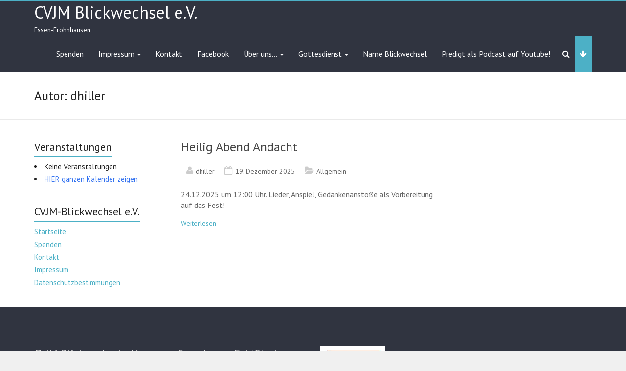

--- FILE ---
content_type: text/html; charset=UTF-8
request_url: https://www.cvjm-blickwechsel.de/author/dhiller/
body_size: 10817
content:
<!DOCTYPE html>
<!--[if IE 7]>
<html class="ie ie7" lang="de">
<![endif]-->
<!--[if IE 8]>
<html class="ie ie8" lang="de">
<![endif]-->
<!--[if !(IE 7) & !(IE 8)]><!-->
<html lang="de">
<!--<![endif]-->
<head>
<meta charset="UTF-8" />
<meta name="viewport" content="width=device-width, initial-scale=1">
<link rel="profile" href="https://gmpg.org/xfn/11" />
<title>dhiller &#8211; CVJM Blickwechsel e.V.</title>
<meta name='robots' content='max-image-preview:large' />
<link rel='dns-prefetch' href='//fonts.googleapis.com' />
<link rel="alternate" type="application/rss+xml" title="CVJM Blickwechsel e.V. &raquo; Feed" href="https://www.cvjm-blickwechsel.de/feed/" />
<link rel="alternate" type="application/rss+xml" title="CVJM Blickwechsel e.V. &raquo; Kommentar-Feed" href="https://www.cvjm-blickwechsel.de/comments/feed/" />
<link rel="alternate" type="application/rss+xml" title="CVJM Blickwechsel e.V. &raquo; Feed für Beiträge von dhiller" href="https://www.cvjm-blickwechsel.de/author/dhiller/feed/" />
<style id='wp-img-auto-sizes-contain-inline-css' type='text/css'>
img:is([sizes=auto i],[sizes^="auto," i]){contain-intrinsic-size:3000px 1500px}
/*# sourceURL=wp-img-auto-sizes-contain-inline-css */
</style>
<style id='wp-emoji-styles-inline-css' type='text/css'>

	img.wp-smiley, img.emoji {
		display: inline !important;
		border: none !important;
		box-shadow: none !important;
		height: 1em !important;
		width: 1em !important;
		margin: 0 0.07em !important;
		vertical-align: -0.1em !important;
		background: none !important;
		padding: 0 !important;
	}
/*# sourceURL=wp-emoji-styles-inline-css */
</style>
<style id='wp-block-library-inline-css' type='text/css'>
:root{--wp-block-synced-color:#7a00df;--wp-block-synced-color--rgb:122,0,223;--wp-bound-block-color:var(--wp-block-synced-color);--wp-editor-canvas-background:#ddd;--wp-admin-theme-color:#007cba;--wp-admin-theme-color--rgb:0,124,186;--wp-admin-theme-color-darker-10:#006ba1;--wp-admin-theme-color-darker-10--rgb:0,107,160.5;--wp-admin-theme-color-darker-20:#005a87;--wp-admin-theme-color-darker-20--rgb:0,90,135;--wp-admin-border-width-focus:2px}@media (min-resolution:192dpi){:root{--wp-admin-border-width-focus:1.5px}}.wp-element-button{cursor:pointer}:root .has-very-light-gray-background-color{background-color:#eee}:root .has-very-dark-gray-background-color{background-color:#313131}:root .has-very-light-gray-color{color:#eee}:root .has-very-dark-gray-color{color:#313131}:root .has-vivid-green-cyan-to-vivid-cyan-blue-gradient-background{background:linear-gradient(135deg,#00d084,#0693e3)}:root .has-purple-crush-gradient-background{background:linear-gradient(135deg,#34e2e4,#4721fb 50%,#ab1dfe)}:root .has-hazy-dawn-gradient-background{background:linear-gradient(135deg,#faaca8,#dad0ec)}:root .has-subdued-olive-gradient-background{background:linear-gradient(135deg,#fafae1,#67a671)}:root .has-atomic-cream-gradient-background{background:linear-gradient(135deg,#fdd79a,#004a59)}:root .has-nightshade-gradient-background{background:linear-gradient(135deg,#330968,#31cdcf)}:root .has-midnight-gradient-background{background:linear-gradient(135deg,#020381,#2874fc)}:root{--wp--preset--font-size--normal:16px;--wp--preset--font-size--huge:42px}.has-regular-font-size{font-size:1em}.has-larger-font-size{font-size:2.625em}.has-normal-font-size{font-size:var(--wp--preset--font-size--normal)}.has-huge-font-size{font-size:var(--wp--preset--font-size--huge)}.has-text-align-center{text-align:center}.has-text-align-left{text-align:left}.has-text-align-right{text-align:right}.has-fit-text{white-space:nowrap!important}#end-resizable-editor-section{display:none}.aligncenter{clear:both}.items-justified-left{justify-content:flex-start}.items-justified-center{justify-content:center}.items-justified-right{justify-content:flex-end}.items-justified-space-between{justify-content:space-between}.screen-reader-text{border:0;clip-path:inset(50%);height:1px;margin:-1px;overflow:hidden;padding:0;position:absolute;width:1px;word-wrap:normal!important}.screen-reader-text:focus{background-color:#ddd;clip-path:none;color:#444;display:block;font-size:1em;height:auto;left:5px;line-height:normal;padding:15px 23px 14px;text-decoration:none;top:5px;width:auto;z-index:100000}html :where(.has-border-color){border-style:solid}html :where([style*=border-top-color]){border-top-style:solid}html :where([style*=border-right-color]){border-right-style:solid}html :where([style*=border-bottom-color]){border-bottom-style:solid}html :where([style*=border-left-color]){border-left-style:solid}html :where([style*=border-width]){border-style:solid}html :where([style*=border-top-width]){border-top-style:solid}html :where([style*=border-right-width]){border-right-style:solid}html :where([style*=border-bottom-width]){border-bottom-style:solid}html :where([style*=border-left-width]){border-left-style:solid}html :where(img[class*=wp-image-]){height:auto;max-width:100%}:where(figure){margin:0 0 1em}html :where(.is-position-sticky){--wp-admin--admin-bar--position-offset:var(--wp-admin--admin-bar--height,0px)}@media screen and (max-width:600px){html :where(.is-position-sticky){--wp-admin--admin-bar--position-offset:0px}}

/*# sourceURL=wp-block-library-inline-css */
</style><style id='global-styles-inline-css' type='text/css'>
:root{--wp--preset--aspect-ratio--square: 1;--wp--preset--aspect-ratio--4-3: 4/3;--wp--preset--aspect-ratio--3-4: 3/4;--wp--preset--aspect-ratio--3-2: 3/2;--wp--preset--aspect-ratio--2-3: 2/3;--wp--preset--aspect-ratio--16-9: 16/9;--wp--preset--aspect-ratio--9-16: 9/16;--wp--preset--color--black: #000000;--wp--preset--color--cyan-bluish-gray: #abb8c3;--wp--preset--color--white: #ffffff;--wp--preset--color--pale-pink: #f78da7;--wp--preset--color--vivid-red: #cf2e2e;--wp--preset--color--luminous-vivid-orange: #ff6900;--wp--preset--color--luminous-vivid-amber: #fcb900;--wp--preset--color--light-green-cyan: #7bdcb5;--wp--preset--color--vivid-green-cyan: #00d084;--wp--preset--color--pale-cyan-blue: #8ed1fc;--wp--preset--color--vivid-cyan-blue: #0693e3;--wp--preset--color--vivid-purple: #9b51e0;--wp--preset--gradient--vivid-cyan-blue-to-vivid-purple: linear-gradient(135deg,rgb(6,147,227) 0%,rgb(155,81,224) 100%);--wp--preset--gradient--light-green-cyan-to-vivid-green-cyan: linear-gradient(135deg,rgb(122,220,180) 0%,rgb(0,208,130) 100%);--wp--preset--gradient--luminous-vivid-amber-to-luminous-vivid-orange: linear-gradient(135deg,rgb(252,185,0) 0%,rgb(255,105,0) 100%);--wp--preset--gradient--luminous-vivid-orange-to-vivid-red: linear-gradient(135deg,rgb(255,105,0) 0%,rgb(207,46,46) 100%);--wp--preset--gradient--very-light-gray-to-cyan-bluish-gray: linear-gradient(135deg,rgb(238,238,238) 0%,rgb(169,184,195) 100%);--wp--preset--gradient--cool-to-warm-spectrum: linear-gradient(135deg,rgb(74,234,220) 0%,rgb(151,120,209) 20%,rgb(207,42,186) 40%,rgb(238,44,130) 60%,rgb(251,105,98) 80%,rgb(254,248,76) 100%);--wp--preset--gradient--blush-light-purple: linear-gradient(135deg,rgb(255,206,236) 0%,rgb(152,150,240) 100%);--wp--preset--gradient--blush-bordeaux: linear-gradient(135deg,rgb(254,205,165) 0%,rgb(254,45,45) 50%,rgb(107,0,62) 100%);--wp--preset--gradient--luminous-dusk: linear-gradient(135deg,rgb(255,203,112) 0%,rgb(199,81,192) 50%,rgb(65,88,208) 100%);--wp--preset--gradient--pale-ocean: linear-gradient(135deg,rgb(255,245,203) 0%,rgb(182,227,212) 50%,rgb(51,167,181) 100%);--wp--preset--gradient--electric-grass: linear-gradient(135deg,rgb(202,248,128) 0%,rgb(113,206,126) 100%);--wp--preset--gradient--midnight: linear-gradient(135deg,rgb(2,3,129) 0%,rgb(40,116,252) 100%);--wp--preset--font-size--small: 13px;--wp--preset--font-size--medium: 20px;--wp--preset--font-size--large: 36px;--wp--preset--font-size--x-large: 42px;--wp--preset--spacing--20: 0.44rem;--wp--preset--spacing--30: 0.67rem;--wp--preset--spacing--40: 1rem;--wp--preset--spacing--50: 1.5rem;--wp--preset--spacing--60: 2.25rem;--wp--preset--spacing--70: 3.38rem;--wp--preset--spacing--80: 5.06rem;--wp--preset--shadow--natural: 6px 6px 9px rgba(0, 0, 0, 0.2);--wp--preset--shadow--deep: 12px 12px 50px rgba(0, 0, 0, 0.4);--wp--preset--shadow--sharp: 6px 6px 0px rgba(0, 0, 0, 0.2);--wp--preset--shadow--outlined: 6px 6px 0px -3px rgb(255, 255, 255), 6px 6px rgb(0, 0, 0);--wp--preset--shadow--crisp: 6px 6px 0px rgb(0, 0, 0);}:where(.is-layout-flex){gap: 0.5em;}:where(.is-layout-grid){gap: 0.5em;}body .is-layout-flex{display: flex;}.is-layout-flex{flex-wrap: wrap;align-items: center;}.is-layout-flex > :is(*, div){margin: 0;}body .is-layout-grid{display: grid;}.is-layout-grid > :is(*, div){margin: 0;}:where(.wp-block-columns.is-layout-flex){gap: 2em;}:where(.wp-block-columns.is-layout-grid){gap: 2em;}:where(.wp-block-post-template.is-layout-flex){gap: 1.25em;}:where(.wp-block-post-template.is-layout-grid){gap: 1.25em;}.has-black-color{color: var(--wp--preset--color--black) !important;}.has-cyan-bluish-gray-color{color: var(--wp--preset--color--cyan-bluish-gray) !important;}.has-white-color{color: var(--wp--preset--color--white) !important;}.has-pale-pink-color{color: var(--wp--preset--color--pale-pink) !important;}.has-vivid-red-color{color: var(--wp--preset--color--vivid-red) !important;}.has-luminous-vivid-orange-color{color: var(--wp--preset--color--luminous-vivid-orange) !important;}.has-luminous-vivid-amber-color{color: var(--wp--preset--color--luminous-vivid-amber) !important;}.has-light-green-cyan-color{color: var(--wp--preset--color--light-green-cyan) !important;}.has-vivid-green-cyan-color{color: var(--wp--preset--color--vivid-green-cyan) !important;}.has-pale-cyan-blue-color{color: var(--wp--preset--color--pale-cyan-blue) !important;}.has-vivid-cyan-blue-color{color: var(--wp--preset--color--vivid-cyan-blue) !important;}.has-vivid-purple-color{color: var(--wp--preset--color--vivid-purple) !important;}.has-black-background-color{background-color: var(--wp--preset--color--black) !important;}.has-cyan-bluish-gray-background-color{background-color: var(--wp--preset--color--cyan-bluish-gray) !important;}.has-white-background-color{background-color: var(--wp--preset--color--white) !important;}.has-pale-pink-background-color{background-color: var(--wp--preset--color--pale-pink) !important;}.has-vivid-red-background-color{background-color: var(--wp--preset--color--vivid-red) !important;}.has-luminous-vivid-orange-background-color{background-color: var(--wp--preset--color--luminous-vivid-orange) !important;}.has-luminous-vivid-amber-background-color{background-color: var(--wp--preset--color--luminous-vivid-amber) !important;}.has-light-green-cyan-background-color{background-color: var(--wp--preset--color--light-green-cyan) !important;}.has-vivid-green-cyan-background-color{background-color: var(--wp--preset--color--vivid-green-cyan) !important;}.has-pale-cyan-blue-background-color{background-color: var(--wp--preset--color--pale-cyan-blue) !important;}.has-vivid-cyan-blue-background-color{background-color: var(--wp--preset--color--vivid-cyan-blue) !important;}.has-vivid-purple-background-color{background-color: var(--wp--preset--color--vivid-purple) !important;}.has-black-border-color{border-color: var(--wp--preset--color--black) !important;}.has-cyan-bluish-gray-border-color{border-color: var(--wp--preset--color--cyan-bluish-gray) !important;}.has-white-border-color{border-color: var(--wp--preset--color--white) !important;}.has-pale-pink-border-color{border-color: var(--wp--preset--color--pale-pink) !important;}.has-vivid-red-border-color{border-color: var(--wp--preset--color--vivid-red) !important;}.has-luminous-vivid-orange-border-color{border-color: var(--wp--preset--color--luminous-vivid-orange) !important;}.has-luminous-vivid-amber-border-color{border-color: var(--wp--preset--color--luminous-vivid-amber) !important;}.has-light-green-cyan-border-color{border-color: var(--wp--preset--color--light-green-cyan) !important;}.has-vivid-green-cyan-border-color{border-color: var(--wp--preset--color--vivid-green-cyan) !important;}.has-pale-cyan-blue-border-color{border-color: var(--wp--preset--color--pale-cyan-blue) !important;}.has-vivid-cyan-blue-border-color{border-color: var(--wp--preset--color--vivid-cyan-blue) !important;}.has-vivid-purple-border-color{border-color: var(--wp--preset--color--vivid-purple) !important;}.has-vivid-cyan-blue-to-vivid-purple-gradient-background{background: var(--wp--preset--gradient--vivid-cyan-blue-to-vivid-purple) !important;}.has-light-green-cyan-to-vivid-green-cyan-gradient-background{background: var(--wp--preset--gradient--light-green-cyan-to-vivid-green-cyan) !important;}.has-luminous-vivid-amber-to-luminous-vivid-orange-gradient-background{background: var(--wp--preset--gradient--luminous-vivid-amber-to-luminous-vivid-orange) !important;}.has-luminous-vivid-orange-to-vivid-red-gradient-background{background: var(--wp--preset--gradient--luminous-vivid-orange-to-vivid-red) !important;}.has-very-light-gray-to-cyan-bluish-gray-gradient-background{background: var(--wp--preset--gradient--very-light-gray-to-cyan-bluish-gray) !important;}.has-cool-to-warm-spectrum-gradient-background{background: var(--wp--preset--gradient--cool-to-warm-spectrum) !important;}.has-blush-light-purple-gradient-background{background: var(--wp--preset--gradient--blush-light-purple) !important;}.has-blush-bordeaux-gradient-background{background: var(--wp--preset--gradient--blush-bordeaux) !important;}.has-luminous-dusk-gradient-background{background: var(--wp--preset--gradient--luminous-dusk) !important;}.has-pale-ocean-gradient-background{background: var(--wp--preset--gradient--pale-ocean) !important;}.has-electric-grass-gradient-background{background: var(--wp--preset--gradient--electric-grass) !important;}.has-midnight-gradient-background{background: var(--wp--preset--gradient--midnight) !important;}.has-small-font-size{font-size: var(--wp--preset--font-size--small) !important;}.has-medium-font-size{font-size: var(--wp--preset--font-size--medium) !important;}.has-large-font-size{font-size: var(--wp--preset--font-size--large) !important;}.has-x-large-font-size{font-size: var(--wp--preset--font-size--x-large) !important;}
/*# sourceURL=global-styles-inline-css */
</style>

<style id='classic-theme-styles-inline-css' type='text/css'>
/*! This file is auto-generated */
.wp-block-button__link{color:#fff;background-color:#32373c;border-radius:9999px;box-shadow:none;text-decoration:none;padding:calc(.667em + 2px) calc(1.333em + 2px);font-size:1.125em}.wp-block-file__button{background:#32373c;color:#fff;text-decoration:none}
/*# sourceURL=/wp-includes/css/classic-themes.min.css */
</style>
<link rel='stylesheet' id='contact-form-7-css' href='https://usercontent.one/wp/www.cvjm-blickwechsel.de/wp-content/plugins/contact-form-7/includes/css/styles.css?ver=6.1.4&media=1754045985' type='text/css' media='all' />
<link rel='stylesheet' id='events-manager-css' href='https://usercontent.one/wp/www.cvjm-blickwechsel.de/wp-content/plugins/events-manager/includes/css/events-manager.min.css?ver=7.2.3.1&media=1754045985' type='text/css' media='all' />
<style id='events-manager-inline-css' type='text/css'>
body .em { --font-family : inherit; --font-weight : inherit; --font-size : 1em; --line-height : inherit; }
/*# sourceURL=events-manager-inline-css */
</style>
<link rel='stylesheet' id='explore_style-css' href='https://usercontent.one/wp/www.cvjm-blickwechsel.de/wp-content/themes/explore/style.css?ver=6.9&media=1754045985' type='text/css' media='all' />
<link rel='stylesheet' id='explore-google-fonts-css' href='//fonts.googleapis.com/css?family=PT+Sans&#038;subset=latin%2Clatin-ext&#038;display=swap' type='text/css' media='all' />
<link rel='stylesheet' id='explore-fontawesome-css' href='https://usercontent.one/wp/www.cvjm-blickwechsel.de/wp-content/themes/explore/font-awesome/css/font-awesome.min.css?ver=4.4.0&media=1754045985' type='text/css' media='all' />
<link rel='stylesheet' id='wp-pagenavi-css' href='https://usercontent.one/wp/www.cvjm-blickwechsel.de/wp-content/plugins/wp-pagenavi/pagenavi-css.css?ver=2.70&media=1754045985' type='text/css' media='all' />
<script type="text/javascript" src="https://www.cvjm-blickwechsel.de/wp-includes/js/jquery/jquery.min.js?ver=3.7.1" id="jquery-core-js"></script>
<script type="text/javascript" src="https://www.cvjm-blickwechsel.de/wp-includes/js/jquery/jquery-migrate.min.js?ver=3.4.1" id="jquery-migrate-js"></script>
<script type="text/javascript" src="https://www.cvjm-blickwechsel.de/wp-includes/js/jquery/ui/core.min.js?ver=1.13.3" id="jquery-ui-core-js"></script>
<script type="text/javascript" src="https://www.cvjm-blickwechsel.de/wp-includes/js/jquery/ui/mouse.min.js?ver=1.13.3" id="jquery-ui-mouse-js"></script>
<script type="text/javascript" src="https://www.cvjm-blickwechsel.de/wp-includes/js/jquery/ui/sortable.min.js?ver=1.13.3" id="jquery-ui-sortable-js"></script>
<script type="text/javascript" src="https://www.cvjm-blickwechsel.de/wp-includes/js/jquery/ui/datepicker.min.js?ver=1.13.3" id="jquery-ui-datepicker-js"></script>
<script type="text/javascript" id="jquery-ui-datepicker-js-after">
/* <![CDATA[ */
jQuery(function(jQuery){jQuery.datepicker.setDefaults({"closeText":"Schlie\u00dfen","currentText":"Heute","monthNames":["Januar","Februar","M\u00e4rz","April","Mai","Juni","Juli","August","September","Oktober","November","Dezember"],"monthNamesShort":["Jan.","Feb.","M\u00e4rz","Apr.","Mai","Juni","Juli","Aug.","Sep.","Okt.","Nov.","Dez."],"nextText":"Weiter","prevText":"Zur\u00fcck","dayNames":["Sonntag","Montag","Dienstag","Mittwoch","Donnerstag","Freitag","Samstag"],"dayNamesShort":["So.","Mo.","Di.","Mi.","Do.","Fr.","Sa."],"dayNamesMin":["S","M","D","M","D","F","S"],"dateFormat":"d. MM yy","firstDay":1,"isRTL":false});});
//# sourceURL=jquery-ui-datepicker-js-after
/* ]]> */
</script>
<script type="text/javascript" src="https://www.cvjm-blickwechsel.de/wp-includes/js/jquery/ui/resizable.min.js?ver=1.13.3" id="jquery-ui-resizable-js"></script>
<script type="text/javascript" src="https://www.cvjm-blickwechsel.de/wp-includes/js/jquery/ui/draggable.min.js?ver=1.13.3" id="jquery-ui-draggable-js"></script>
<script type="text/javascript" src="https://www.cvjm-blickwechsel.de/wp-includes/js/jquery/ui/controlgroup.min.js?ver=1.13.3" id="jquery-ui-controlgroup-js"></script>
<script type="text/javascript" src="https://www.cvjm-blickwechsel.de/wp-includes/js/jquery/ui/checkboxradio.min.js?ver=1.13.3" id="jquery-ui-checkboxradio-js"></script>
<script type="text/javascript" src="https://www.cvjm-blickwechsel.de/wp-includes/js/jquery/ui/button.min.js?ver=1.13.3" id="jquery-ui-button-js"></script>
<script type="text/javascript" src="https://www.cvjm-blickwechsel.de/wp-includes/js/jquery/ui/dialog.min.js?ver=1.13.3" id="jquery-ui-dialog-js"></script>
<script type="text/javascript" id="events-manager-js-extra">
/* <![CDATA[ */
var EM = {"ajaxurl":"https://www.cvjm-blickwechsel.de/wp-admin/admin-ajax.php","locationajaxurl":"https://www.cvjm-blickwechsel.de/wp-admin/admin-ajax.php?action=locations_search","firstDay":"1","locale":"de","dateFormat":"yy-mm-dd","ui_css":"https://usercontent.one/wp/www.cvjm-blickwechsel.de/wp-content/plugins/events-manager/includes/css/jquery-ui/build.min.css?media=1754045985","show24hours":"1","is_ssl":"1","autocomplete_limit":"10","calendar":{"breakpoints":{"small":560,"medium":908,"large":false},"month_format":"M Y"},"phone":"","datepicker":{"format":"d.m.Y","locale":"de"},"search":{"breakpoints":{"small":650,"medium":850,"full":false}},"url":"https://usercontent.one/wp/www.cvjm-blickwechsel.de/wp-content/plugins/events-manager","assets":{"input.em-uploader":{"js":{"em-uploader":{"url":"https://usercontent.one/wp/www.cvjm-blickwechsel.de/wp-content/plugins/events-manager/includes/js/em-uploader.js?v=7.2.3.1%22%2C%22event%22%3A%22em_uploader_ready%22%7D%7D%7D%2C%22.em-event-editor%22%3A%7B%22js%22%3A%7B%22event-editor%22%3A%7B%22url%22%3A%22https%3A%2F%2Fusercontent.one%2Fwp%2Fwww.cvjm-blickwechsel.de%2Fwp-content%2Fplugins%2Fevents-manager%2Fincludes%2Fjs%2Fevents-manager-event-editor.js%3Fv%3D7.2.3.1%22%2C%22event%22%3A%22em_event_editor_ready%22%7D%7D%2C%22css%22%3A%7B%22event-editor%22%3A%22https%3A%2F%2Fusercontent.one%2Fwp%2Fwww.cvjm-blickwechsel.de%2Fwp-content%2Fplugins%2Fevents-manager%2Fincludes%2Fcss%2Fevents-manager-event-editor.min.css%3Fv%3D7.2.3.1%22%7D%7D%2C%22.em&media=1754045985-recurrence-sets, .em-timezone":{"js":{"luxon":{"url":"luxon/luxon.js?v=7.2.3.1","event":"em_luxon_ready"}}},".em-booking-form, #em-booking-form, .em-booking-recurring, .em-event-booking-form":{"js":{"em-bookings":{"url":"https://usercontent.one/wp/www.cvjm-blickwechsel.de/wp-content/plugins/events-manager/includes/js/bookingsform.js?v=7.2.3.1%22%2C%22event%22%3A%22em_booking_form_js_loaded%22%7D%7D%7D%2C%22&media=1754045985#em-opt-archetypes":{"js":{"archetypes":"https://usercontent.one/wp/www.cvjm-blickwechsel.de/wp-content/plugins/events-manager/includes/js/admin-archetype-editor.js?v=7.2.3.1","archetypes_ms":"https://usercontent.one/wp/www.cvjm-blickwechsel.de/wp-content/plugins/events-manager/includes/js/admin-archetypes.js?v=7.2.3.1","qs":"qs/qs.js?v=7.2.3.1"}}},"cached":"","txt_search":"Suche","txt_searching":"Suche...","txt_loading":"Wird geladen\u00a0\u2026"};
//# sourceURL=events-manager-js-extra
/* ]]> */
</script>
<script type="text/javascript" src="https://usercontent.one/wp/www.cvjm-blickwechsel.de/wp-content/plugins/events-manager/includes/js/events-manager.js?ver=7.2.3.1&media=1754045985" id="events-manager-js"></script>
<script type="text/javascript" src="https://usercontent.one/wp/www.cvjm-blickwechsel.de/wp-content/plugins/events-manager/includes/external/flatpickr/l10n/de.js?ver=7.2.3.1&media=1754045985" id="em-flatpickr-localization-js"></script>
<script type="text/javascript" src="https://usercontent.one/wp/www.cvjm-blickwechsel.de/wp-content/themes/explore/js/explore-custom.min.js?ver=6.9&media=1754045985" id="explore-custom-js"></script>
<link rel="https://api.w.org/" href="https://www.cvjm-blickwechsel.de/wp-json/" /><link rel="alternate" title="JSON" type="application/json" href="https://www.cvjm-blickwechsel.de/wp-json/wp/v2/users/1" /><link rel="EditURI" type="application/rsd+xml" title="RSD" href="https://www.cvjm-blickwechsel.de/xmlrpc.php?rsd" />
<meta name="generator" content="WordPress 6.9" />
<style>[class*=" icon-oc-"],[class^=icon-oc-]{speak:none;font-style:normal;font-weight:400;font-variant:normal;text-transform:none;line-height:1;-webkit-font-smoothing:antialiased;-moz-osx-font-smoothing:grayscale}.icon-oc-one-com-white-32px-fill:before{content:"901"}.icon-oc-one-com:before{content:"900"}#one-com-icon,.toplevel_page_onecom-wp .wp-menu-image{speak:none;display:flex;align-items:center;justify-content:center;text-transform:none;line-height:1;-webkit-font-smoothing:antialiased;-moz-osx-font-smoothing:grayscale}.onecom-wp-admin-bar-item>a,.toplevel_page_onecom-wp>.wp-menu-name{font-size:16px;font-weight:400;line-height:1}.toplevel_page_onecom-wp>.wp-menu-name img{width:69px;height:9px;}.wp-submenu-wrap.wp-submenu>.wp-submenu-head>img{width:88px;height:auto}.onecom-wp-admin-bar-item>a img{height:7px!important}.onecom-wp-admin-bar-item>a img,.toplevel_page_onecom-wp>.wp-menu-name img{opacity:.8}.onecom-wp-admin-bar-item.hover>a img,.toplevel_page_onecom-wp.wp-has-current-submenu>.wp-menu-name img,li.opensub>a.toplevel_page_onecom-wp>.wp-menu-name img{opacity:1}#one-com-icon:before,.onecom-wp-admin-bar-item>a:before,.toplevel_page_onecom-wp>.wp-menu-image:before{content:'';position:static!important;background-color:rgba(240,245,250,.4);border-radius:102px;width:18px;height:18px;padding:0!important}.onecom-wp-admin-bar-item>a:before{width:14px;height:14px}.onecom-wp-admin-bar-item.hover>a:before,.toplevel_page_onecom-wp.opensub>a>.wp-menu-image:before,.toplevel_page_onecom-wp.wp-has-current-submenu>.wp-menu-image:before{background-color:#76b82a}.onecom-wp-admin-bar-item>a{display:inline-flex!important;align-items:center;justify-content:center}#one-com-logo-wrapper{font-size:4em}#one-com-icon{vertical-align:middle}.imagify-welcome{display:none !important;}</style><link rel="icon" href="https://usercontent.one/wp/www.cvjm-blickwechsel.de/wp-content/uploads/2014/12/CVJM-Logo-80x80.jpg?media=1754045985" sizes="32x32" />
<link rel="icon" href="https://usercontent.one/wp/www.cvjm-blickwechsel.de/wp-content/uploads/2014/12/CVJM-Logo-350x350.jpg?media=1754045985" sizes="192x192" />
<link rel="apple-touch-icon" href="https://usercontent.one/wp/www.cvjm-blickwechsel.de/wp-content/uploads/2014/12/CVJM-Logo-350x350.jpg?media=1754045985" />
<meta name="msapplication-TileImage" content="https://usercontent.one/wp/www.cvjm-blickwechsel.de/wp-content/uploads/2014/12/CVJM-Logo-350x350.jpg?media=1754045985" />
</head>

<body class="archive author author-dhiller author-1 wp-custom-logo wp-embed-responsive wp-theme-explore both_sidebar blog-medium wide">


<div id="page" class="hfeed site">
	<a class="skip-link screen-reader-text" href="#main">Skip to content</a>

		<header id="masthead" class="site-header clearfix">

      
<div class="header-widgets-wrapper">
   <div class="inner-wrap">
      <div class="header-widgets-area clearfix">
         <div class="tg-one-third">
            <aside id="search-4" class="widget widget_search"><h3 class="widget-title"><span>Suche</span></h3><form action="https://www.cvjm-blickwechsel.de/" class="search-form searchform clearfix" method="get">
	<div class="search-wrap">
		<input type="search" placeholder="Suchen" class="s field" name="s">
		<button type="submit">Suchen</button>
	</div>
</form><!-- .searchform -->
</aside>         </div>
         <div class="tg-one-third">
            <aside id="em_widget-3" class="widget widget_em_widget"><h3 class="widget-title"><span>Veranstaltungen</span></h3><div class="em pixelbones em-list-widget em-events-widget"><div class="em-list-no-items">Keine Veranstaltungen</div></div></aside>         </div>
         <div class="tg-one-third tg-one-third-last">
            <aside id="nav_menu-15" class="widget widget_nav_menu"><h3 class="widget-title"><span>Gemeinsam Stark</span></h3><div class="menu-footer-gemeinsam-stark-container"><ul id="menu-footer-gemeinsam-stark" class="menu"><li id="menu-item-840" class="menu-item menu-item-type-custom menu-item-object-custom menu-item-840"><a href="http://www.cvjm-westbund.de">CVJM-Westbund</a></li>
<li id="menu-item-841" class="menu-item menu-item-type-custom menu-item-object-custom menu-item-841"><a href="http://www.facebook.com/CVJM.Blickwechsel/">CVJM bei Facebook</a></li>
<li id="menu-item-2308" class="menu-item menu-item-type-custom menu-item-object-custom menu-item-2308"><a href="https://www.opendoors.de">Open Doors</a></li>
<li id="menu-item-2309" class="menu-item menu-item-type-custom menu-item-object-custom menu-item-2309"><a href="https://www.campwest.de/home">Camp West</a></li>
<li id="menu-item-838" class="menu-item menu-item-type-custom menu-item-object-custom menu-item-838"><a href="http://www.neue-wege-stiftung.de">Neue Wege Stiftung</a></li>
<li id="menu-item-839" class="menu-item menu-item-type-custom menu-item-object-custom menu-item-839"><a href="http://www.lighthouse-essen.de">LIGHTHOUSE Essen</a></li>
</ul></div></aside>         </div>
      </div>
   </div>
</div>
		
		<div id="header-text-nav-container">
			<div class="inner-wrap">

				<div id="header-text-nav-wrap" class="clearfix">
					<div id="header-left-section">
												<div id="header-text" class="">
                                             <h3 id="site-title">
                           <a href="https://www.cvjm-blickwechsel.de/" title="CVJM Blickwechsel e.V." rel="home">CVJM Blickwechsel e.V.</a>
                        </h3>
                                          							  <p id="site-description">Essen-Frohnhausen</p><!-- #site-description -->
                     						</div><!-- #header-text -->
					</div><!-- #header-left-section -->
					<div id="header-right-section">
                                       <i class="fa fa-arrow-down header-widget-controller"></i>
                                    <i class="fa fa-search search-top"></i>
                  <div class="search-form-top">
                     <form action="https://www.cvjm-blickwechsel.de/" class="search-form searchform clearfix" method="get">
	<div class="search-wrap">
		<input type="search" placeholder="Suchen" class="s field" name="s">
		<button type="submit">Suchen</button>
	</div>
</form><!-- .searchform -->
                  </div><!-- .search-form-top -->
                  						<nav id="site-navigation" class="main-navigation" role="navigation">
							<p class="menu-toggle"></p>
							<div class="menu-unsere-arbeiten-2-container"><ul id="menu-unsere-arbeiten-2" class="menu menu-primary-container"><li id="menu-item-2232" class="menu-item menu-item-type-post_type menu-item-object-page menu-item-2232"><a href="https://www.cvjm-blickwechsel.de/spenden/">Spenden</a></li>
<li id="menu-item-2234" class="menu-item menu-item-type-post_type menu-item-object-page menu-item-has-children menu-item-2234"><a href="https://www.cvjm-blickwechsel.de/impressum/">Impressum</a>
<ul class="sub-menu">
	<li id="menu-item-2237" class="menu-item menu-item-type-post_type menu-item-object-page menu-item-privacy-policy menu-item-2237"><a rel="privacy-policy" href="https://www.cvjm-blickwechsel.de/datenschutzrechtliche-vereinbarung/">Datenschutzbestimmungen</a></li>
</ul>
</li>
<li id="menu-item-2235" class="menu-item menu-item-type-post_type menu-item-object-page menu-item-2235"><a href="https://www.cvjm-blickwechsel.de/kontakt/">Kontakt</a></li>
<li id="menu-item-2238" class="menu-item menu-item-type-custom menu-item-object-custom menu-item-2238"><a href="https://www.facebook.com/CVJM.Blickwechsel/">Facebook</a></li>
<li id="menu-item-2223" class="menu-item menu-item-type-post_type menu-item-object-page menu-item-has-children menu-item-2223"><a href="https://www.cvjm-blickwechsel.de/ueber-uns/">Über uns&#8230;</a></li>
<li id="menu-item-2224" class="menu-item menu-item-type-post_type menu-item-object-page menu-item-has-children menu-item-2224"><a href="https://www.cvjm-blickwechsel.de/gottesdienst/">Gottesdienst</a></li>
<li id="menu-item-2229" class="menu-item menu-item-type-post_type menu-item-object-page menu-item-2229"><a href="https://www.cvjm-blickwechsel.de/name-blickwechsel/">Name Blickwechsel</a></li>
<li id="menu-item-2225" class="menu-item menu-item-type-post_type menu-item-object-page menu-item-2225"><a href="https://www.cvjm-blickwechsel.de/predigt-verpasst/">Predigt als Podcast auf Youtube!</a></li>
</ul></div>						</nav>
			    	</div><!-- #header-right-section -->

			   </div><!-- #header-text-nav-wrap -->
			</div><!-- .inner-wrap -->
		</div><!-- #header-text-nav-container -->

		
					<div class="header-post-title-container clearfix">
				<div class="inner-wrap">
					<div class="post-title-wrapper">
											   	<h1 class="header-post-title-class">Autor: <span class="vcard">dhiller</span></h1>
					   					</div>
									</div>
			</div>
				</header>
			<div id="main" class="clearfix">

   <div class="inner-wrap">

      
      <div class="content-primary-sidebar">

      	<div id="primary">
      		<div id="content" class="clearfix">

      			
      				
      					
                     
<article id="post-3887" class="post-3887 post type-post status-publish format-standard hentry category-allgemein">
		<header class="entry-header">
		<h2 class="entry-title">
			<a href="https://www.cvjm-blickwechsel.de/heilig-abend-andacht/" title="Heilig Abend Andacht">Heilig Abend Andacht</a>
		</h2><!-- .entry-title -->
	</header>

   			<footer class="entry-meta-bar clearfix">
				<div class="entry-meta clearfix">
					<span class="by-author author vcard"><a class="url fn n" href="https://www.cvjm-blickwechsel.de/author/dhiller/">dhiller</a></span>
					<span class="date updated"><a href="https://www.cvjm-blickwechsel.de/heilig-abend-andacht/" title="18:16">19. Dezember 2025</a></span>
											<span class="category"><a href="https://www.cvjm-blickwechsel.de/category/allgemein/" rel="category tag">Allgemein</a></span>
																			</div>
			</footer>
		
	<div class="post-image-content-wrap clearfix">
		
		<div class="entry-content clearfix">
			<p>24.12.2025 um 12:00 Uhr. Lieder, Anspiel, Gedankenanstöße als Vorbereitung auf das Fest!</p>

         <span class="read-more-link"><a class="read-more" href="https://www.cvjm-blickwechsel.de/heilig-abend-andacht/">Weiterlesen</a></span>
		</div>
	</div>

	</article>
      				
      				

      			
      		</div><!-- #content -->

            
<div id="tertiary">
	<aside id="em_widget-7" class="widget widget_em_widget"><h3 class="widget-title"><span>Veranstaltungen</span></h3><div class="em pixelbones em-list-widget em-events-widget"><li>Keine Veranstaltungen</li><li class="all-events-link"><a href="" title="HIER ganzen Kalender zeigen">HIER ganzen Kalender zeigen</a></li></div></aside><aside id="nav_menu-12" class="widget widget_nav_menu"><h3 class="widget-title"><span>CVJM-Blickwechsel e.V.</span></h3><div class="menu-footer-cvjm-blickwechsel-container"><ul id="menu-footer-cvjm-blickwechsel" class="menu"><li id="menu-item-803" class="menu-item menu-item-type-custom menu-item-object-custom menu-item-home menu-item-803"><a href="http://www.cvjm-blickwechsel.de">Startseite</a></li>
<li id="menu-item-804" class="menu-item menu-item-type-post_type menu-item-object-page menu-item-804"><a href="https://www.cvjm-blickwechsel.de/spenden/">Spenden</a></li>
<li id="menu-item-806" class="menu-item menu-item-type-post_type menu-item-object-page menu-item-806"><a href="https://www.cvjm-blickwechsel.de/kontakt/">Kontakt</a></li>
<li id="menu-item-805" class="menu-item menu-item-type-post_type menu-item-object-page menu-item-805"><a href="https://www.cvjm-blickwechsel.de/impressum/">Impressum</a></li>
<li id="menu-item-2264" class="menu-item menu-item-type-post_type menu-item-object-page menu-item-privacy-policy menu-item-2264"><a rel="privacy-policy" href="https://www.cvjm-blickwechsel.de/datenschutzrechtliche-vereinbarung/">Datenschutzbestimmungen</a></li>
</ul></div></aside></div>      	</div><!-- #primary -->

         

<div id="secondary">
	<aside id="text-7" class="widget widget_text">			<div class="textwidget"></div>
		</aside></div>      </div>

   	
   </div>


	</div><!-- #main -->
			<footer id="colophon" class="clearfix">
			
<div class="footer-widgets-wrapper">
	<div class="inner-wrap">
		<div class="footer-widgets-area clearfix">
			<div class="tg-one-fourth tg-column-1">
				<aside id="nav_menu-19" class="widget widget_nav_menu"><h3 class="widget-title"><span>CVJM Blickwechsel e.V.</span></h3><div class="menu-footer-cvjm-blickwechsel-container"><ul id="menu-footer-cvjm-blickwechsel-1" class="menu"><li class="menu-item menu-item-type-custom menu-item-object-custom menu-item-home menu-item-803"><a href="http://www.cvjm-blickwechsel.de">Startseite</a></li>
<li class="menu-item menu-item-type-post_type menu-item-object-page menu-item-804"><a href="https://www.cvjm-blickwechsel.de/spenden/">Spenden</a></li>
<li class="menu-item menu-item-type-post_type menu-item-object-page menu-item-806"><a href="https://www.cvjm-blickwechsel.de/kontakt/">Kontakt</a></li>
<li class="menu-item menu-item-type-post_type menu-item-object-page menu-item-805"><a href="https://www.cvjm-blickwechsel.de/impressum/">Impressum</a></li>
<li class="menu-item menu-item-type-post_type menu-item-object-page menu-item-privacy-policy menu-item-2264"><a rel="privacy-policy" href="https://www.cvjm-blickwechsel.de/datenschutzrechtliche-vereinbarung/">Datenschutzbestimmungen</a></li>
</ul></div></aside><aside id="nav_menu-7" class="widget widget_nav_menu"><h3 class="widget-title"><span>CVJM Blickwechsel e.V.</span></h3><div class="menu-footer-cvjm-blickwechsel-container"><ul id="menu-footer-cvjm-blickwechsel-2" class="menu"><li class="menu-item menu-item-type-custom menu-item-object-custom menu-item-home menu-item-803"><a href="http://www.cvjm-blickwechsel.de">Startseite</a></li>
<li class="menu-item menu-item-type-post_type menu-item-object-page menu-item-804"><a href="https://www.cvjm-blickwechsel.de/spenden/">Spenden</a></li>
<li class="menu-item menu-item-type-post_type menu-item-object-page menu-item-806"><a href="https://www.cvjm-blickwechsel.de/kontakt/">Kontakt</a></li>
<li class="menu-item menu-item-type-post_type menu-item-object-page menu-item-805"><a href="https://www.cvjm-blickwechsel.de/impressum/">Impressum</a></li>
<li class="menu-item menu-item-type-post_type menu-item-object-page menu-item-privacy-policy menu-item-2264"><a rel="privacy-policy" href="https://www.cvjm-blickwechsel.de/datenschutzrechtliche-vereinbarung/">Datenschutzbestimmungen</a></li>
</ul></div></aside>			</div>
			<div class="tg-one-fourth tg-column-2">
				<aside id="nav_menu-20" class="widget widget_nav_menu"><h3 class="widget-title"><span>Gemeinsam EchtStark</span></h3><div class="menu-footer-gemeinsam-stark-container"><ul id="menu-footer-gemeinsam-stark-1" class="menu"><li class="menu-item menu-item-type-custom menu-item-object-custom menu-item-840"><a href="http://www.cvjm-westbund.de">CVJM-Westbund</a></li>
<li class="menu-item menu-item-type-custom menu-item-object-custom menu-item-841"><a href="http://www.facebook.com/CVJM.Blickwechsel/">CVJM bei Facebook</a></li>
<li class="menu-item menu-item-type-custom menu-item-object-custom menu-item-2308"><a href="https://www.opendoors.de">Open Doors</a></li>
<li class="menu-item menu-item-type-custom menu-item-object-custom menu-item-2309"><a href="https://www.campwest.de/home">Camp West</a></li>
<li class="menu-item menu-item-type-custom menu-item-object-custom menu-item-838"><a href="http://www.neue-wege-stiftung.de">Neue Wege Stiftung</a></li>
<li class="menu-item menu-item-type-custom menu-item-object-custom menu-item-839"><a href="http://www.lighthouse-essen.de">LIGHTHOUSE Essen</a></li>
</ul></div></aside>			</div>
			<div class="tg-one-fourth tg-after-two-blocks-clearfix tg-column-3">
				<aside id="media_image-2" class="widget widget_media_image"><img width="134" height="120" src="https://usercontent.one/wp/www.cvjm-blickwechsel.de/wp-content/uploads/2017/06/CVJM-Logo1Start.jpg?media=1754045985" class="image wp-image-1780  attachment-full size-full" alt="" style="max-width: 100%; height: auto;" decoding="async" loading="lazy" /></aside>			</div>
			<div class="tg-one-fourth tg-one-fourth-last tg-column-4">
							</div>
		</div>
	</div>
</div>			<div class="footer-socket-wrapper clearfix">
				<div class="inner-wrap">
					<div class="footer-socket-area">
						<div class="copyright">Copyright &copy; 2025 <a href="https://www.cvjm-blickwechsel.de/" title="CVJM Blickwechsel e.V." ><span>CVJM Blickwechsel e.V.</span></a>. All rights reserved.<br>Theme: <a href="https://themegrill.com/themes/explore" target="_blank" title="Explore" rel="nofollow" ><span>Explore</span></a> von ThemeGrill Präsentiert von <a href="https://wordpress.org" target="_blank" title="WordPress" rel="nofollow" ><span>WordPress</span></a>.</div>						<nav class="small-menu clearfix">
									    			</nav>
					</div>
				</div>
			</div>
		</footer>
		<a href="#masthead" id="scroll-up"></a>
	</div><!-- #page -->
	<script type="speculationrules">
{"prefetch":[{"source":"document","where":{"and":[{"href_matches":"/*"},{"not":{"href_matches":["/wp-*.php","/wp-admin/*","/wp-content/uploads/*","/wp-content/*","/wp-content/plugins/*","/wp-content/themes/explore/*","/*\\?(.+)"]}},{"not":{"selector_matches":"a[rel~=\"nofollow\"]"}},{"not":{"selector_matches":".no-prefetch, .no-prefetch a"}}]},"eagerness":"conservative"}]}
</script>
		<script type="text/javascript">
			(function() {
				let targetObjectName = 'EM';
				if ( typeof window[targetObjectName] === 'object' && window[targetObjectName] !== null ) {
					Object.assign( window[targetObjectName], []);
				} else {
					console.warn( 'Could not merge extra data: window.' + targetObjectName + ' not found or not an object.' );
				}
			})();
		</script>
		
<script type="text/javascript" src="https://www.cvjm-blickwechsel.de/wp-includes/js/dist/hooks.min.js?ver=dd5603f07f9220ed27f1" id="wp-hooks-js"></script>
<script type="text/javascript" src="https://www.cvjm-blickwechsel.de/wp-includes/js/dist/i18n.min.js?ver=c26c3dc7bed366793375" id="wp-i18n-js"></script>
<script type="text/javascript" id="wp-i18n-js-after">
/* <![CDATA[ */
wp.i18n.setLocaleData( { 'text direction\u0004ltr': [ 'ltr' ] } );
//# sourceURL=wp-i18n-js-after
/* ]]> */
</script>
<script type="text/javascript" src="https://usercontent.one/wp/www.cvjm-blickwechsel.de/wp-content/plugins/contact-form-7/includes/swv/js/index.js?ver=6.1.4&media=1754045985" id="swv-js"></script>
<script type="text/javascript" id="contact-form-7-js-translations">
/* <![CDATA[ */
( function( domain, translations ) {
	var localeData = translations.locale_data[ domain ] || translations.locale_data.messages;
	localeData[""].domain = domain;
	wp.i18n.setLocaleData( localeData, domain );
} )( "contact-form-7", {"translation-revision-date":"2025-10-26 03:28:49+0000","generator":"GlotPress\/4.0.3","domain":"messages","locale_data":{"messages":{"":{"domain":"messages","plural-forms":"nplurals=2; plural=n != 1;","lang":"de"},"This contact form is placed in the wrong place.":["Dieses Kontaktformular wurde an der falschen Stelle platziert."],"Error:":["Fehler:"]}},"comment":{"reference":"includes\/js\/index.js"}} );
//# sourceURL=contact-form-7-js-translations
/* ]]> */
</script>
<script type="text/javascript" id="contact-form-7-js-before">
/* <![CDATA[ */
var wpcf7 = {
    "api": {
        "root": "https:\/\/www.cvjm-blickwechsel.de\/wp-json\/",
        "namespace": "contact-form-7\/v1"
    }
};
//# sourceURL=contact-form-7-js-before
/* ]]> */
</script>
<script type="text/javascript" src="https://usercontent.one/wp/www.cvjm-blickwechsel.de/wp-content/plugins/contact-form-7/includes/js/index.js?ver=6.1.4&media=1754045985" id="contact-form-7-js"></script>
<script type="text/javascript" src="https://usercontent.one/wp/www.cvjm-blickwechsel.de/wp-content/themes/explore/js/stickyjs/jquery.sticky.min.js?ver=6.9&media=1754045985" id="explore-stickyjs-js"></script>
<script type="text/javascript" src="https://usercontent.one/wp/www.cvjm-blickwechsel.de/wp-content/themes/explore/js/fitvids/jquery.fitvids.min.js?ver=6.9&media=1754045985" id="explore-fitvids-js"></script>
<script type="text/javascript" src="https://usercontent.one/wp/www.cvjm-blickwechsel.de/wp-content/themes/explore/js/navigation.min.js?ver=6.9&media=1754045985" id="explore-navigation-js"></script>
<script type="text/javascript" src="https://usercontent.one/wp/www.cvjm-blickwechsel.de/wp-content/themes/explore/js/skip-link-focus-fix.js?ver=6.9&media=1754045985" id="explore-skip-link-focus-fix-js"></script>
<script type="text/javascript" src="https://www.google.com/recaptcha/api.js?render=6LeijYUUAAAAAA8f6PlqYi_pLy2qKRzGKSXwxjxJ&amp;ver=3.0" id="google-recaptcha-js"></script>
<script type="text/javascript" src="https://www.cvjm-blickwechsel.de/wp-includes/js/dist/vendor/wp-polyfill.min.js?ver=3.15.0" id="wp-polyfill-js"></script>
<script type="text/javascript" id="wpcf7-recaptcha-js-before">
/* <![CDATA[ */
var wpcf7_recaptcha = {
    "sitekey": "6LeijYUUAAAAAA8f6PlqYi_pLy2qKRzGKSXwxjxJ",
    "actions": {
        "homepage": "homepage",
        "contactform": "contactform"
    }
};
//# sourceURL=wpcf7-recaptcha-js-before
/* ]]> */
</script>
<script type="text/javascript" src="https://usercontent.one/wp/www.cvjm-blickwechsel.de/wp-content/plugins/contact-form-7/modules/recaptcha/index.js?ver=6.1.4&media=1754045985" id="wpcf7-recaptcha-js"></script>
<script id="wp-emoji-settings" type="application/json">
{"baseUrl":"https://s.w.org/images/core/emoji/17.0.2/72x72/","ext":".png","svgUrl":"https://s.w.org/images/core/emoji/17.0.2/svg/","svgExt":".svg","source":{"concatemoji":"https://www.cvjm-blickwechsel.de/wp-includes/js/wp-emoji-release.min.js?ver=6.9"}}
</script>
<script type="module">
/* <![CDATA[ */
/*! This file is auto-generated */
const a=JSON.parse(document.getElementById("wp-emoji-settings").textContent),o=(window._wpemojiSettings=a,"wpEmojiSettingsSupports"),s=["flag","emoji"];function i(e){try{var t={supportTests:e,timestamp:(new Date).valueOf()};sessionStorage.setItem(o,JSON.stringify(t))}catch(e){}}function c(e,t,n){e.clearRect(0,0,e.canvas.width,e.canvas.height),e.fillText(t,0,0);t=new Uint32Array(e.getImageData(0,0,e.canvas.width,e.canvas.height).data);e.clearRect(0,0,e.canvas.width,e.canvas.height),e.fillText(n,0,0);const a=new Uint32Array(e.getImageData(0,0,e.canvas.width,e.canvas.height).data);return t.every((e,t)=>e===a[t])}function p(e,t){e.clearRect(0,0,e.canvas.width,e.canvas.height),e.fillText(t,0,0);var n=e.getImageData(16,16,1,1);for(let e=0;e<n.data.length;e++)if(0!==n.data[e])return!1;return!0}function u(e,t,n,a){switch(t){case"flag":return n(e,"\ud83c\udff3\ufe0f\u200d\u26a7\ufe0f","\ud83c\udff3\ufe0f\u200b\u26a7\ufe0f")?!1:!n(e,"\ud83c\udde8\ud83c\uddf6","\ud83c\udde8\u200b\ud83c\uddf6")&&!n(e,"\ud83c\udff4\udb40\udc67\udb40\udc62\udb40\udc65\udb40\udc6e\udb40\udc67\udb40\udc7f","\ud83c\udff4\u200b\udb40\udc67\u200b\udb40\udc62\u200b\udb40\udc65\u200b\udb40\udc6e\u200b\udb40\udc67\u200b\udb40\udc7f");case"emoji":return!a(e,"\ud83e\u1fac8")}return!1}function f(e,t,n,a){let r;const o=(r="undefined"!=typeof WorkerGlobalScope&&self instanceof WorkerGlobalScope?new OffscreenCanvas(300,150):document.createElement("canvas")).getContext("2d",{willReadFrequently:!0}),s=(o.textBaseline="top",o.font="600 32px Arial",{});return e.forEach(e=>{s[e]=t(o,e,n,a)}),s}function r(e){var t=document.createElement("script");t.src=e,t.defer=!0,document.head.appendChild(t)}a.supports={everything:!0,everythingExceptFlag:!0},new Promise(t=>{let n=function(){try{var e=JSON.parse(sessionStorage.getItem(o));if("object"==typeof e&&"number"==typeof e.timestamp&&(new Date).valueOf()<e.timestamp+604800&&"object"==typeof e.supportTests)return e.supportTests}catch(e){}return null}();if(!n){if("undefined"!=typeof Worker&&"undefined"!=typeof OffscreenCanvas&&"undefined"!=typeof URL&&URL.createObjectURL&&"undefined"!=typeof Blob)try{var e="postMessage("+f.toString()+"("+[JSON.stringify(s),u.toString(),c.toString(),p.toString()].join(",")+"));",a=new Blob([e],{type:"text/javascript"});const r=new Worker(URL.createObjectURL(a),{name:"wpTestEmojiSupports"});return void(r.onmessage=e=>{i(n=e.data),r.terminate(),t(n)})}catch(e){}i(n=f(s,u,c,p))}t(n)}).then(e=>{for(const n in e)a.supports[n]=e[n],a.supports.everything=a.supports.everything&&a.supports[n],"flag"!==n&&(a.supports.everythingExceptFlag=a.supports.everythingExceptFlag&&a.supports[n]);var t;a.supports.everythingExceptFlag=a.supports.everythingExceptFlag&&!a.supports.flag,a.supports.everything||((t=a.source||{}).concatemoji?r(t.concatemoji):t.wpemoji&&t.twemoji&&(r(t.twemoji),r(t.wpemoji)))});
//# sourceURL=https://www.cvjm-blickwechsel.de/wp-includes/js/wp-emoji-loader.min.js
/* ]]> */
</script>
<script id="ocvars">var ocSiteMeta = {plugins: {"a3e4aa5d9179da09d8af9b6802f861a8": 1,"2c9812363c3c947e61f043af3c9852d0": 1,"b904efd4c2b650207df23db3e5b40c86": 1,"a3fe9dc9824eccbd72b7e5263258ab2c": 1}}</script></body>
</html>

--- FILE ---
content_type: text/css
request_url: https://usercontent.one/wp/www.cvjm-blickwechsel.de/wp-content/themes/explore/style.css?ver=6.9&media=1754045985
body_size: 11296
content:
/*
Theme Name: Explore
Theme URI: https://themegrill.com/themes/explore
Author: ThemeGrill
Author URI: https://themegrill.com
Description: Explore is an incredibly flexible multipurpose responsive theme coded & designed with a lot of care and love.
Version: 1.2.1
Tested up to: 6.8
Requires PHP: 5.6
License: GNU General Public License v2 or later
License URI: http://www.gnu.org/licenses/gpl-2.0.html
Tags: one-column, two-columns, three-columns, right-sidebar, left-sidebar, custom-header, custom-background, custom-menu, custom-colors, sticky-post, threaded-comments, translation-ready, featured-images, theme-options, blog, portfolio, footer-widgets, flexible-header
Text Domain: explore

Resetting and rebuilding styles have been helped along thanks to the fine work of
Eric Meyer http://meyerweb.com/eric/tools/css/reset/index.html
along with Nicolas Gallagher and Jonathan Neal http://necolas.github.com/normalize.css/
and Blueprint http://www.blueprintcss.org/
*/

/* =Reset
-------------------------------------------------------------- */

html, body, div, span, applet, object, iframe,
h1, h2, h3, h4, h5, h6, p, blockquote, pre,
a, abbr, acronym, address, big, cite, code,
del, dfn, em, font, ins, kbd, q, s, samp,
small, strike, strong, sub, sup, tt, var,
dl, dt, dd, ol, ul, li,
fieldset, form, label, legend,
table, caption, tbody, tfoot, thead, tr, th, td {
	border: 0;
	font: inherit;
	font-size: 100%;
	font-style: inherit;
	font-weight: inherit;
	margin: 0;
	outline: 0;
	padding: 0;
	vertical-align: baseline;
}

html {
	overflow-y: scroll; /* Keeps page centred in all browsers regardless of content height */
	-webkit-text-size-adjust: 100%; /* Prevents iOS text size adjust after orientation change, without disabling user zoom */
	-ms-text-size-adjust: 100%; /* www.456bereastreet.com/archive/201012/controlling_text_size_in_safari_for_ios_without_disabling_user_zoom/ */
}

article,
aside,
details,
figcaption,
figure,
footer,
header,
main,
nav,
section {
	display: block;
}

ol, ul {
	list-style: none;
}

table { /* tables still need 'cellspacing="0"' in the markup */
	border-collapse: collapse;
	border-spacing: 0;
	margin: 0 0 1.5em;
	width: 100%;
}

th {
	font-weight: bold;
}

th,
td,
.wp-block-table th,
.wp-block-table td {
	border: 1px solid #eaeaea;
	padding: 6px 10px;
}

caption, th, td {
	text-align: left;
}

blockquote:before, blockquote:after,
q:before, q:after {
	content: "";
}

blockquote, q {
	quotes: "" "";
}

a:focus {
	outline: thin dotted;
}

a:hover,
a:active { /* Improves readability when focused and also mouse hovered in all browsers people.opera.com/patrickl/experiments/keyboard/test */
	outline: 0;
}

a img {
	border: 0;
}

a img:hover {
	opacity: 0.8;
	filter: alpha(opacity=80); /* For IE8 and earlier */
	box-shadow: #000000 0 0 0;
}

embed, iframe, object {
	max-width: 100%;
}

button::-moz-focus-inner {
	border: 0;
	padding: 0;
	margin: 0;
}

/* =GLOBAL
----------------------------------------------- */
body,
button,
input,
select,
textarea {
	color: #666666;
	font: 16px 'PT Sans', serif;
	line-height: 20px;
	word-wrap: break-word;
}

body {
	background: #f0f0f0;
}

/* Headings */
h1, h2, h3, h4, h5, h6 {
	padding-bottom: 18px;
	color: #222222;
	font-weight: normal;
	font-family: 'PT Sans', serif;
	line-height: 1.4;
}

h1 {
	font-size: 30px;
}

h2 {
	font-size: 28px;
}

h3 {
	font-size: 26px;
}

h4 {
	font-size: 24px;
}

h5 {
	font-size: 22px;
}

h6 {
	font-size: 19px;
}

hr,
.wp-block-separator {
	border-color: #eaeaea;
	border-style: solid none none;
	border-width: 1px 0 0;
	height: 0;
	margin: 30px 0;
}

/* =TEXT ELEMENTS
----------------------------------------------- */
p {
	line-height: 1.4;
	padding-bottom: 15px;
	font-family: 'PT Sans', serif;
	font-size: 16px;
}

strong {
	font-weight: bold;
}

cite, em, i {
	font-style: italic;
}

pre {
	background-color: #ffffff;
	margin-bottom: 20px;
	overflow: auto;
	padding: 20px;
	border: 1px solid #eaeaea;
}

pre, code, kbd, var, samp, tt {
	font-family: "Courier 10 Pitch", Courier, monospace;
	font-size: 14px;
	line-height: 19px;
	white-space: pre-wrap;
}

abbr, acronym, dfn {
	border-bottom: 1px dotted #666666;
	cursor: help;
}

address {
	display: block;
	font-style: italic;
	margin: 0 0 15px;
}

ins {
	background: #f8f8f8;
}

table {
	margin: 0 0 1.5em;
	width: 100%;
}

/* =SUPERCRIPT AND SUBSCRIPT
----------------------------------------------- */
sup, sub {
	font-size: 10px;
	height: 0;
	line-height: 1;
	position: relative;
	vertical-align: baseline;
}

sup {
	bottom: 1ex;
}

sub {
	top: .5ex;
}

dl {
	margin-bottom: 24px;
	font-size: 15px;
}

dt {
	font-weight: bold;
	margin-bottom: 5px;
}

dd {
	margin-bottom: 24px;
}

ul,
ol {
	list-style: none;
}

ol {
	list-style: decimal;
}

li > ul,
li > ol {
	margin: 0 0 0 20px;
}

/* =BLOCKQUOTE
----------------------------------------------- */
blockquote,
.wp-block-quote,
.wp-block-quote.is-style-large {
	font-style: italic;
	font-weight: normal;
	padding: 20px;
	border: 1px solid #eaeaea;
	border-left: 3px solid #4cb0c6;
	margin-bottom: 20px;
}

.wp-block-quote.has-text-align-right {
	border: 1px solid #eaeaea;
	border-right: 3px solid #4cb0c6;
}

.wp-block-quote.has-text-align-center {
	border: 1px solid #eaeaea;
}

blockquote em,
blockquote i,
blockquote cite,
.wp-block-quote em,
.wp-block-quote i,
.wp-block-quote cite,
.wp-block-quote.is-style-large em,
.wp-block-quote.is-style-large i,
.wp-block-quote.is-style-large cite,
.wp-block-quote.has-text-align-right em,
.wp-block-quote.has-text-align-right i,
.wp-block-quote.has-text-align-right cite {
	font-style: normal;
}

blockquote cite,
.wp-block-quote cite,
.wp-block-quote.is-style-large cite,
.wp-block-quote.has-text-align-right cite {
	color: #666666;
	font: 12px "Helvetica Neue", Helvetica, Arial, sans-serif;
	font-weight: 300;
	letter-spacing: 0.05em;
	text-transform: uppercase;
}

/* =FORMS
----------------------------------------------- */
input, textarea {
	-webkit-border-radius: 0px;
}

input[type="text"],
input[type="email"],
input[type="search"],
input[type="password"],
textarea {
	-moz-appearance: none !important;
	-webkit-appearance: none !important;
	appearance: none !important;
}

input[type="text"],
input[type="email"],
input[type="password"],
textarea,
input[type="url"] {
	padding: 1%;
	border: 1px solid #eaeaea;
	line-height: 20px;
	width: 98%;
	margin: 0 0 30px;
	background-color: #f8f8f8;
	-webkit-border-radius: 3px;
	-moz-border-radius: 3px;
	border-radius: 3px;
}

input[type="text"]:focus,
input[type="email"]:focus,
input[type="search"]:focus,
input[type="password"]:focus,
textarea:focus {
	border: 1px solid #eaeaea;
}

input.s {
	background-color: #ffffff;
	border: 1px solid #eaeaea;
	color: #666666;
	height: 36px;
	margin: 0;
	padding: 10px;
	width: 140px;
	display: inline-block;
	vertical-align: top;
}

input.s:focus {
	padding-left: 10px;
	border-color: #eaeaea;
	text-indent: 0;
}

.explore-button,
input[type="reset"],
input[type="button"],
input[type="submit"],
button {
	color: #ffffff;
	display: inline-block;
	margin-bottom: 30px;
	padding: 5px 25px;
	-moz-appearance: none !important;
	-webkit-appearance: none !important;
	appearance: none !important;
	cursor: pointer;
	background-color: #4cb0c6;
	border: 0px;
	-webkit-border-radius: 3px;
	-moz-border-radius: 3px;
	border-radius: 3px;
	font-size: 15px;
}

.explore-button:hover,
input[type="reset"]:hover,
input[type="button"]:hover,
input[type="submit"]:hover,
button:hover {
	-webkit-box-shadow: 0 0 2px rgba(0, 0, 0, 0.6);
	-moz-box-shadow: 0 0 2px rgba(0, 0, 0, 0.6);
	box-shadow: 0 0 2px rgba(0, 0, 0, 0.6);
}

.previous a,
.next a {
	color: #666666;
	padding: 5px 25px;
	cursor: pointer;
	border: 1px solid #eaeaea;
	font-size: 15px;
}

.previous a:hover,
.next a:hover {
	color: #4cb0c6;
}

input[type="reset"]:active,
input[type="button"]:active,
input[type="submit"]:active {
	-webkit-box-shadow: inset 0 0 10px rgba(0, 0, 0, 0.3);
	-moz-box-shadow: inset 0 0 10px rgba(0, 0, 0, 0.3);
	box-shadow: inset 0 0 10px rgba(0, 0, 0, 0.3);
}

/* =LINKS
----------------------------------------------- */
a {
	color: #4cb0c6;
	text-decoration: none;
}

a:focus, a:active, a:hover {
	text-decoration: none;
}

/* =IMAGES
----------------------------------------------- */
figure {
	margin: 0;
	text-align: center;
}

img {
	max-width: 100%;
	height: auto;
	vertical-align: top;
	margin-bottom: 18px;
}

.entry-content img, .comment-content img, .widget img {
	max-width: 100%; /* Fluid images for posts, comments, and widgets */
}

img[class*="align"],
img[class*="wp-image-"],
img[class*="attachment-"] {

}

img.size-full, img.size-large {
	max-width: 100%;
	height: auto;
}

.entry-content img.wp-smiley {
	border: none;
	margin-bottom: 0;
	margin-top: 0;
	padding: 0;
}

img.alignleft, img.alignright, img.aligncenter {
	margin-bottom: 1.625em;
}

p img {

}

img#wpstats {
	display: none;
}

/* =CLEARFIX
----------------------------------------------- */
.clearfix:after {
	visibility: hidden;
	display: block;
	font-size: 0;
	content: " ";
	clear: both;
	height: 0;
}

.clearfix {
	display: inline-block;
}

* html .clearfix {
	height: 1%;
}

.clearfix {
	display: block;
}

.tg-after-three-blocks-clearfix {
	clear: both;
}

/* =ALIGNMENT
----------------------------------------------- */
.alignleft {
	display: inline;
	float: left;
	margin-right: 30px;
}

.alignright {
	display: inline;
	float: right;
	margin-left: 30px;
}

.aligncenter {
	clear: both;
	display: block;
	margin-left: auto;
	margin-right: auto;
	text-align: center;
}

/*****************************************************************/
/*****************************************************************/

/* =BODY
----------------------------------------------- */
body {
	padding-top: 15px;
	padding-bottom: 15px;
}

#page {
	max-width: 1200px;
	margin: 0 auto;
	background-color: #ffffff;
	box-shadow: 0 2px 6px rgba(100, 100, 100, 0.3);
}

.wide {
	padding-top: 0;
	padding-bottom: 0;
}

.wide #page {
	max-width: 100%;
}

.inner-wrap {
	margin: 0 auto;
	max-width: 1140px;
}

/* =HEADER
----------------------------------------------- */
#masthead {
	background-color: #000000;
}

#header-meta {
	background-color: #303440;
	border-bottom: 1px solid #717580;
	padding: 5px 0;
}

#header-text-nav-container {
	background-color: #303440;
	border-top: 2px solid #4cb0c6;
	position: static;
	width: 100%;
	z-index: 999;
}

#header-text-nav-wrap {
	position: relative;
}

#header-left-section {
	float: left;
	margin-right: 25px;
}

#header-logo-image {
	float: left;
	padding: 12px 20px 0 0;
	max-width: 100%;
}

#header-logo-image img {
	margin-bottom: 0px;
}

#header-text {
	float: left;
	padding-right: 20px;
}

#site-title a {
	color: #ffffff;
	font-size: 34px;
}

#site-title {
	padding-bottom: 0;
}

#site-title a:hover {
	color: #4cb0c6;
}

#site-description {
	line-height: 24px;
	font-size: 14px;
	padding-bottom: 0;
	color: #ffffff;
}

#header-right-section {
	float: right;
}

#header-right-sidebar {
	overflow: hidden;
}

#header-right-sidebar,
#header-right-sidebar p {
	color: #b1b6b6;
}

#header-right-section .widget {
	text-align: right;
	padding-top: 10px;
}

#header-right-section .widget h3 {
	padding-bottom: 5px;
	color: #d5d5d5;
}

.header-image {
	margin-bottom: 0;
	border-bottom: 1px solid #eaeaea;
	width: 100%;
}

#wp-custom-header-video {
	display: block;
	min-height: 300px;
	min-height: 75vh;
	width: 100%;
}

.wp-custom-header {
	position: relative;
	text-align: center;
}

.wp-custom-header-video-button {
	position: absolute;
	bottom: 0;
	left: 0;
}

/* =HEADER INFO TEXT
----------------------------------------------- */
.small-info-text {
	float: left;
	max-width: 100%;
	padding-right: 15px;
	padding-top: 4px;
}

.small-info-text p {
	font-size: 12px;
	color: #ffffff;
	padding-bottom: 0;
}

/* =SOCIAL LINKS
----------------------------------------------- */
.fa {
	font-size: 22px;
	color: #cccccc;
}

.social-links {
	max-width: 90%;
	float: left;
	padding-right: 15px;
}

.social-links ul li {
	float: left;
}

.social-links i.fa {
	border: 1px solid #4cb0c6;
	border-radius: 50%;
	color: #4cb0c6;
	padding: 6px 0;
	text-align: center;
	transition: background-color 0.2s ease-out 0s;
	width: 30px;
	font-size: 16px;
	margin-right: 4px;
}

.social-links i.fa:hover {
	color: #ffffff;
	background-color: #4cb0c6;
}

/* =Header widget controller
----------------------------------------------- */
.fa.header-widget-controller {
	float: right;
	cursor: pointer;
	line-height: 75px;
	color: #ffffff;
	padding: 0 10px;
	background-color: #4cb0c6;
}

/* =SEARCH WIDGET
----------------------------------------------- */
#masthead .search-wrap input.s {
	display: inline-block;
	vertical-align: top;
	width: 180px;
}

.fa.search-top {
	color: #ffffff;
	line-height: 75px;
	cursor: pointer;
	float: right;
	padding: 0 10px;
}

.search-wrap {
	position: relative;
}

.search-wrap button {
	color: #ffffff;
	border-radius: 0;
	height: 36px;
	margin-bottom: 0;
	margin-left: -6px;
	padding: 0 10px;
}

.search-form-top:before {
	border-color: #ffffff transparent;
	border-style: solid;
	border-width: 0 8px 8px;
	content: "";
	margin-right: 43px;
	position: absolute;
	right: 0;
	top: -8px;
	display: none;
}

.search-form-top {
	border: 1px solid #eaeaea;
	display: none;
	padding: 10px;
	position: absolute;
	right: 0;
	top: 60px;
	z-index: 9999;
	box-shadow: 0 2px 6px rgba(100, 100, 100, 0.3);
	background-color: #ffffff;
}


/* =NAVIGATION
----------------------------------------------- */
#site-navigation {
	float: right;
}

.main-navigation li > ul,
.main-navigation li > ol {
	margin: 0;
	list-style: none;
}

.main-navigation {
	float: right;
	/*padding-top: 5px;*/
}

.main-navigation li {
	float: left;
	position: relative;
	padding: 0 15px;
	font-family: 'PT Sans', serif;
}

.main-navigation li > a {
	line-height: 75px;
	height: 75px;
}

.main-navigation ul li a {
	font-size: 16px;
}

.main-navigation li.default-menu,
li.default-menu {
	display: none;
}

.main-navigation a {
	color: #ffffff;
	display: block;
	float: left;
}

.main-navigation a:hover,
.main-navigation ul li.current-menu-item a,
.main-navigation ul li.current-menu-item a:after,
.main-navigation ul li.current_page_ancestor a,
.main-navigation ul li.current-menu-ancestor a,
.main-navigation ul li.current_page_item a,
.main-navigation ul li:hover > a,
.main-navigation li.menu-item-has-children:hover > a:after,
.better-responsive-menu .menu li:hover .sub-toggle .fa {
	color: #4cb0c6;
}

.main-navigation li.menu-item-has-children > a:after,
.main-navigation li li.menu-item-has-children > a:after,
.main-navigation li.page_item_has_children > a:after,
.main-navigation li li.page_item_has_children > a:after {
	font-family: FontAwesome;
	font-style: normal;
	font-weight: normal;
	text-decoration: inherit;
	color: #ffffff;
	font-size: 12px;
	padding-left: 6px;
}

.main-navigation li.menu-item-has-children > a:after,
.main-navigation li.page_item_has_children > a:after {
	content: "\f0d7";
}

.main-navigation li li.menu-item-has-children > a:after,
.main-navigation li li.page_item_has_children > a:after {
	content: "\f0da";
	color: #666666;
	right: 8px;
	position: absolute;
}

/* =DROP DOWN
----------------------------------------------- */
.main-navigation ul li ul,
.main-navigation ul li:hover ul ul,
.main-navigation ul ul li:hover ul ul,
.main-navigation ul ul ul li:hover ul ul,
.main-navigation ul ul ul ul li:hover ul ul,
.main-navigation ul li.focus ul ul,
.main-navigation ul ul li.focus ul ul,
.main-navigation ul ul ul li.focus ul ul,
.main-navigation ul ul ul ul li.focus ul ul {
	left: -99999px;
	z-index: 100;
	box-shadow: 0 2px 6px rgba(100, 100, 100, 0.3);
}

.main-navigation ul li:hover ul,
.main-navigation ul ul li:hover ul,
.main-navigation ul ul ul li:hover ul,
.main-navigation ul ul ul ul li:hover ul,
.main-navigation ul ul ul ul ul li:hover ul,
.main-navigation ul li.focus ul,
.main-navigation ul ul li.focus ul,
.main-navigation ul ul ul li.focus ul,
.main-navigation ul ul ul ul li.focus ul,
.main-navigation ul ul ul ul ul li.focus ul {
	left: auto;
}

.main-navigation ul li ul {
	position: absolute;
	background-color: #ffffff;
	top: 60px;
	width: 160px;
}

.main-navigation ul li ul:before {
	border-color: #ffffff transparent;
	border-style: solid;
	border-width: 0 8px 8px;
	content: "";
	left: 26px;
	margin-left: -4px;
	position: absolute;
	top: -8px;
}

.main-navigation ul li ul li ul:before {
	display: none;
}

.main-navigation ul li ul li {
	float: none;
	padding: 0;
	border-bottom: 1px solid #f8f8f8;
}

.main-navigation ul li ul li a,
.main-navigation ul li.current-menu-item ul li a,
.main-navigation ul li ul li.current-menu-item a,
.main-navigation ul li.current_page_ancestor ul li a,
.main-navigation ul li.current-menu-ancestor ul li a,
.main-navigation ul li.current_page_item ul li a {
	float: none;
	line-height: 21px;
	font-size: 13px;
	font-weight: normal;
	height: 100%;
	padding: 10px 20px;
	color: #666666;
}

.main-navigation ul li ul li a:hover,
.main-navigation ul li ul li:hover > a,
.main-navigation ul li.current-menu-item ul li a:hover {
	color: #4cb0c6;
}

.main-navigation ul li ul li ul {
	left: -99999px;
	top: 0;
}

.main-navigation ul li ul li:hover > ul,
.main-navigation ul li ul li.focus > ul {
	left: 100%;
}

.main-navigation select {
	display: none;
}

/* =RESPONSIVE MENU - 2
----------------------------------------------- */
.better-responsive-menu .main-navigation li.menu-item-has-children > a::after,
.better-responsive-menu .main-navigation li li.menu-item-has-children > a::after,
.better-responsive-menu .main-navigation li.page_item_has_children > a::after,
.better-responsive-menu .main-navigation li li.page_item_has_children > a::after {
	display: none;
}

.better-responsive-menu .menu li .sub-toggle {
	position: absolute;
	right: 0;
	top: 50%;
	transform: translateY(-50%);
	-webkit-transform: translateY(-50%);
	-moz-transform: translateY(-50%);
	-ms-transform: translateY(-50%);
	-o-transform: translateY(-50%);
	font-size: 14px;
}

.better-responsive-menu .menu li ul li .sub-toggle {
	right: 15px;
	top: 7px;
	transform: rotate(-90deg);
	-webkit-transform: rotate(-90deg);
	-moz-transform: rotate(-90deg);
	-ms-transform: rotate(-90deg);
	-o-transform: rotate(-90deg);
}

/* =SOCIAL MENU
----------------------------------------------- */
#menu-social {
	float: right;
}

#menu-social li {
	display: inline-block;
}

/* =SMALL MENU
----------------------------------------------- */
.menu-toggle {
	display: none;
}

/* =SECONDARY MENUS
----------------------------------------------- */
.small-menu {
	float: right;
}

.small-menu li {
	float: left;
	position: relative;
	font-family: 'PT Sans', sans-serif;
}

.small-menu li.default-menu,
li.default-menu {
	display: none;
}

.small-menu a {
	color: #d5d5d5;
	display: block;
	float: left;
	font-size: 14px;
	padding: 5px 0 5px 20px;
	font-weight: normal;
}

.small-menu li:last-child a {
	padding-right: 0;
}

.small-menu a:hover,
.small-menu ul li.current-menu-item a,
.small-menu ul li.current_page_ancestor a,
.small-menu ul li.current-menu-ancestor a,
.small-menu ul li.current_page_item a,
.small-menu ul li:hover > a {
	color: #ffffff;
}

/* Dropdown */
.small-menu ul li ul,
.small-menu ul li:hover ul ul,
.small-menu ul ul li:hover ul ul,
.small-menu ul ul ul li:hover ul ul,
.small-menu ul ul ul ul li:hover ul ul {
	display: none;
	z-index: 100;
}

.small-menu ul li:hover ul,
.small-menu ul ul li:hover ul,
.small-menu ul ul ul li:hover ul,
.small-menu ul ul ul ul li:hover ul,
.small-menu ul ul ul ul ul li:hover ul {
	display: block;
}

.small-menu ul li ul {
	position: absolute;
	top: 40px;
	width: 150px;
}

.small-menu ul li ul li {
	float: none;
}

.small-menu ul li ul li a,
.small-menu ul li.current-menu-item ul li a,
.small-menu ul li ul li.current-menu-item a,
.small-menu ul li.current_page_ancestor ul li a,
.small-menu ul li.current-menu-ancestor ul li a,
.small-menu ul li.current_page_item ul li a {
	float: none;
	font-size: 12px;
	font-weight: 300;
	height: 100%;
	padding: 8px 14px;
	color: #ffffff;
	border-bottom: 1px solid #444444;
	background-color: #262626;
}

.small-menu ul li ul li a:hover, .small-menu ul li ul li:hover > a, .small-menu ul li.current-menu-item ul li a:hover {
	color: #ffffff;
}

.small-menu ul li ul li ul {
	right: 150px;
	top: 0;
}

.small-menu select {
	display: none;
}

/* =FEATURED SLIDER
----------------------------------------------- */
#featured-wide-slider .displayblock {
	display: block;
}

#featured-wide-slider .displaynone {
	display: none;
}

#featured-wide-slider {
	border-bottom: 1px solid #f8f8f8;
	background-color: #ffffff;
	position: relative;
}

#featured-wide-slider .slider-cycle {
	background-color: #ffffff;
	position: relative;
}

#featured-wide-slider figure img {
	margin-bottom: 0;
}

#featured-wide-slider .entry-container {
	position: absolute;
	top: 50%;
	-ms-transform: translateY(-50%); /* IE 9 */
	-webkit-transform: translateY(-50%);
	transform: translateY(-50%);
	width: 100%;
	text-align: center;
}

#featured-wide-slider .entry-title {
	padding-bottom: 0;
}

#featured-wide-slider .entry-title:after {
	background-color: #ffffff;
	content: "";
	display: block;
	height: 2px;
	margin: 15px auto;
	width: 100px;
	display: none;
}

#featured-wide-slider .slider-title-head .entry-title a {
	color: #ffffff;
	font-size: 60px;
	font-weight: bold;
	padding: 10px;
	text-shadow: 1px 1px 2px rgba(0, 0, 0, 0.2);
}

#featured-wide-slider .slider-title-head .entry-title a:hover {
	color: #4cb0c6;
}

#featured-wide-slider .entry-content {
	max-width: 70%;
	display: inline-block;
}

#featured-wide-slider .entry-content p {
	color: #ffffff;
	font-size: 26px;
	font-weight: bold;
	text-shadow: 1px 1px 2px rgba(0, 0, 0, 0.2);
	margin-top: 10px;
	margin-bottom: 20px;
}

#featured-wide-slider .slider-read-more-button a {
	color: #ffffff;
	display: inline-block;
	font-size: 18px;
	font-weight: bold;
	padding: 15px 40px;
	margin: 0 10px;
	border-radius: 3px;
	text-shadow: 1px 1px 2px rgba(0, 0, 0, 0.2);
	text-transform: uppercase;
}

#featured-wide-slider .slider-read-more-button a.slider-first-button {
	border: 2px solid #4cb0c6;
	background-color: #4cb0c6;
}

#featured-wide-slider .slider-read-more-button a.slider-second-button {
	border: 2px solid #ffffff;
}

#featured-wide-slider .slider-read-more-button a.slider-first-button:hover {
	border: 2px solid #ffffff;
	background-color: #ffffff;
	color: #666666;
}

#featured-wide-slider .slider-read-more-button a.slider-second-button:hover {
	border: 2px solid #4cb0c6;
	background-color: #4cb0c6;
}

a.slide-prev,
a.slide-next {
	opacity: 0.7;
	filter: alpha(opacity=70);
	border: 2px solid #4cb0c6;
	border-radius: 50%;
	padding: 12px 20px;
	visibility: visible;
	position: absolute;
	top: 50%;
	-ms-transform: translateY(-50%); /* IE 9 */
	-webkit-transform: translateY(-50%);
	transform: translateY(-50%);
	z-index: 9;
	cursor: pointer;
}

.slide-prev i,
.slide-next i {
	color: #4cb0c6;
	font-size: 22px;
}

a.slide-next {
	right: 5%;
}

a.slide-prev {
	left: 5%;
}

.slider-cycle:hover a.slide-prev,
.slider-cycle:hover a.slide-next {
	visibility: visible;
}

a.slide-prev:hover,
a.slide-next:hover {
	opacity: 1;
	filter: alpha(opacity=100);
}

/* =SLIDER CONTROLLERS
----------------------------------------------- */
#controllers {
	text-align: center;
	line-height: 0;
	position: absolute;
	width: 100%;
	bottom: 15px;
	z-index: 9;
}

#controllers a {
	width: 16px;
	height: 6px;
	margin: 0 4px;
	overflow: hidden;
	display: inline-block;
	background-color: #ffffff;
	color: #ffffff;
}

#controllers a:hover, #controllers a.active {
	background-color: #4cb0c6;
	color: #4cb0c6;
}

/* =PAGE HEADER TITLE
----------------------------------------------- */
.header-post-title-container {
	padding: 30px 0;
	background-color: #ffffff;
	border-bottom: 1px solid #eaeaea;
}

.header-post-title-container .post-title-wrapper {
	float: left;
	max-width: 100%;
	padding-right: 30px;
}

.header-post-title-class {
	font-size: 26px;
	padding-bottom: 0;
	color: #222222;
}

/* =BREADCRUMB NAVXT PLUGIN SUPPORT
----------------------------------------------- */
.breadcrumb {
	float: right;
	text-align: right;
	margin-top: 8px;
	margin-bottom: 2px;
	font-size: 14px;
}

.breadcrumb {
	color: #666666;
}

.breadcrumb a {
	color: #4cb0c6;
}

/* =CONTENT
----------------------------------------------- */
.sticky {
}

#main {
	padding-top: 40px;
}

.business-template #main {
	padding-top: 0;
}

.widget_service_block {
	margin-bottom: 30px;
	padding-top: 30px;
}

.widget_service_block .widget-title {
	font-size: 22px;
	padding-bottom: 10px;
}

.widget_service_block a.more-link:hover, .widget_featured_single_post a.read-more:hover {
	text-decoration: underline;
}

.widget-title a {
	color: #444444;
}

.tg-one-half .widget-title a:hover,
.tg-one-third .widget-title a:hover,
.tg-one-fourth .widget-title a:hover {
	color: #4cb0c6;
}

.tg-one-third {
	float: left;
	width: 31.5789%;
	margin: 0 2.6315% 0 0;
	padding: 0px 0px 30px;
}

.tg-one-fourth {
	float: left;
	width: 23.1527094%;
	margin: 0 2.46305419% 0 0;
	padding: 0px 0px 30px;
}

.tg-one-fourth-last {
	margin: 0px;
}

.tg-one-half {
	float: left;
	width: 48.7684729%;
	margin: 0 2.46305419% 0 0;
	padding: 0px 0px 30px;
}

.tg-one-half-last, .tg-one-third-last {
	float: right;
	margin: 0px;
}


/* =META
----------------------------------------------- */
.meta {
	border-bottom: 1px dashed #eaeaea;
	border-top: 1px dashed #eaeaea;
	padding: 5px;
	font-size: 15px;
}

.meta li:first-child {
	border-left: 0 none;
	padding-left: 0 !important;
}

.meta li {
	border-left: 1px solid #eaeaea;
	float: left;
	padding: 0 6px 0 6px !important;
	border-bottom: none !important;
}

.meta li:last-child {
	float: right;
	border-left: 0 none;
	padding-right: 0px !important;
}

.main-title {
	text-align: center;
	text-transform: uppercase;
}

.main-description {
	text-align: center;
}

/* =NAVIGATION
----------------------------------------------- */
.default-wp-page .previous {
	float: left;
	margin-bottom: 30px;
}

.default-wp-page .next {
	float: right;
	margin-bottom: 30px;
}

.wp-pagenavi {
	text-align: center;
}

#content .wp-pagenavi .page {
	padding-bottom: 3px;
}

/* =PAGINATION
----------------------------------------------- */
.pagination {
	margin: 15px 0;
}

.pagination span {
	padding: 2px 5px;
	border: 1px solid #eaeaea;
	background-color: #4cb0c6;
	color: #ffffff;
}

.pagination a span {
	background-color: #ffffff;
	color: #666666;
}

.pagination a span:hover {
	color: #4cb0c6;
	border-color: #4cb0c6;
	text-decoration: none;
}

/* =MEDIA
----------------------------------------------- */
.wp-caption {
	border: 1px solid #cccccc;
	margin-bottom: 1.5rem;
	max-width: 100%;
}

.wp-caption img[class*="wp-image-"] {
	display: block;
	margin: 1.2% auto 0;
	max-width: 98%;
}

.wp-caption-text {
	text-align: center;
}

.wp-caption .wp-caption-text {
	margin: 0.8075rem 0;
}

.gallery-caption {
}

/* =WORDPRESS GALLERY SUPPORT
----------------------------------------------- */
.gallery {
	margin: 0 auto 15px;
}

.gallery-item {
	display: inline-block;
	padding: 15px 2%;
	text-align: center;
	vertical-align: top;
	width: 100%;
	-webkit-box-sizing: border-box;
	-moz-box-sizing: border-box;
	box-sizing: border-box;
}

.gallery-columns-3 .gallery-item,
.gallery-columns-4 .gallery-item,
.gallery-columns-5 .gallery-item {
	padding: 15px 1%;
}

.gallery-columns-6 .gallery-item,
.gallery-columns-7 .gallery-item,
.gallery-columns-8 .gallery-item,
.gallery-columns-9 .gallery-item {
	padding: 10px 0.5%;
}

.gallery-columns-2 .gallery-item {
	width: 50%;
}

.gallery-columns-3 .gallery-item {
	width: 33.33%;
}

.gallery-columns-4 .gallery-item {
	width: 25%;
}

.gallery-columns-5 .gallery-item {
	width: 20%;
}

.gallery-columns-6 .gallery-item {
	width: 16.66%;
}

.gallery-columns-7 .gallery-item {
	width: 14.28%;
}

.gallery-columns-8 .gallery-item {
	width: 12.5%;
}

.gallery-columns-9 .gallery-item {
	width: 11.11%;
}

.gallery-icon img {
	margin: 0 auto;
	max-width: 100%;
}

.gallery .gallery-caption {
	font-size: 14px;
	line-height: 1.2;
	padding-top: 5px;
}

/* Gutenberg Blocks Layout.
--------------------------------------------------------------*/
.wp-block-gallery.alignleft, .wp-block-gallery.alignright, .wp-block-gallery.aligncenter,
.wp-block-social-links.alignleft,
.wp-block-social-links.alignright,
.wp-block-social-links.aligncenter {
	display: flex;
}

ul.blocks-gallery-grid,
ul.wp-block-gallery {
	padding: 0;
}

ul.blocks-gallery-grid img,
ul.wp-block-gallery img {
	margin-bottom: 0;
}

/* =COMMENTS
----------------------------------------------- */
#comments {
	background-color: #ffffff;
}

.comment-content a {
	word-wrap: break-word;
}

.bypostauthor {
}

#comments h1,
#comments h2,
#comments h3,
#comments h4,
#comments h5,
#comments h6 {
	margin-bottom: 1rem;
}

#comments h2.comments-title {
	margin-bottom: 10px;
}

.avatar {
	border-radius: 50%;
	float: left;
}

.comments-area article header {
	margin: 0 0 10px;
	overflow: hidden;
	position: relative;
}

.comments-area .comment-edit-link,
.comments-area .comment-permalink,
.comments-area .comment-date-time,
.comments-area .comment-author-link {
	display: block;
	margin-left: 100px;
	color: #999999;
}

#content .comments-area article header cite a:hover,
#content .comments-area a.comment-edit-link:hover,
#content .comments-area a.comment-permalink:hover {
	color: #4cb0c6;
}

.comments-area .comment-author-link a {
	color: #999999;
}

.comments-area .comment-author-link a:hover {
	color: #4cb0c6;
}

.comments-area .comment-author-link span {
	margin-left: 10px;
	padding: 0 5px;
	background-color: #4cb0c6;
	color: #ffffff;
	border-radius: 3px;
}

.comments-area article header .comment-author-link:before,
.comments-area article header .comment-edit-link:before,
.comments-area article header .comment-permalink:before,
.comments-area article header .comment-date-time:before,
.comment .comment-reply-link:before {
	display: inline-block;
	-webkit-font-smoothing: antialiased;
	font: normal 18px/1 'FontAwesome';
	vertical-align: top;
	padding-right: 5px;
}

.comments-area article header .comment-author-link:before {
	content: '\f007';
}

.comments-area article header .comment-edit-link:before {
	content: '\f044';
}

.comments-area article header .comment-permalink:before {
	content: '\f0c1';
}

.comments-area article header .comment-date-time:before {
	content: '\f133';
}

.comment .comment-reply-link:before {
	content: '\f112';
}

.comment-content {
	padding: 2rem;
	background-color: #f8f8f8;
	border: 1px solid #eaeaea;
}

.comment {
	margin-bottom: 20px;
}

.comment ul, .comment ol {
	margin: 0 0 20px 20px;
}

.comment ul {
	list-style: square outside none;
}

.comment .comment-reply-link {
	float: right;
	color: #999999;
}

.comment .comment-reply-link:hover {
	color: #4cb0c6;
}

.comment-list {
	margin-bottom: 34px;
	margin-bottom: 3.4rem;
}

.comment-list .children {
	margin-left: 20px;
}

.comment-list, .comment-list .children {
	list-style-type: none;
	padding: 0;
}

#respond form .comment-form-cookies-consent #wp-comment-cookies-consent {
	margin-right: 5px;
}

#respond form .comment-form-cookies-consent label {
	display: inline;
}

.screen-reader-text {
	border: 0;
	clip: rect(1px, 1px, 1px, 1px);
	clip-path: inset(50%);
	height: 1px;
	margin: -1px;
	overflow: hidden;
	padding: 0;
	position: absolute !important;
	width: 1px;
	word-wrap: normal !important; /* Many screen reader and browser combinations announce broken words as they would appear visually. */
}

.screen-reader-text:focus {
	background-color: #f1f1f1;
	border-radius: 3px;
	box-shadow: 0 0 2px 2px rgba(0, 0, 0, 0.6);
	clip: auto !important;
	clip-path: none;
	color: #21759b;
	display: block;
	font-size: 0.875rem;
	font-size: 14px;
	font-weight: bold;
	height: auto;
	left: 5px;
	line-height: normal;
	padding: 15px 23px 14px;
	text-decoration: none;
	top: 5px;
	width: auto;
	z-index: 100000; /* Above WP toolbar. */
}

/* Do not show the outline on the skip link target. */
#main[tabindex="-1"]:focus {
	outline: 0;
}

.nav-previous,
.nav-next {
	margin-bottom: 15px;
}

.nav-previous a,
.nav-next a {
	color: #666666;
	padding: 5px 25px;
	cursor: pointer;
	border: 1px solid #eaeaea;
	font-size: 15px;
}

.nav-previous a:hover,
.nav-next a:hover {
	color: #4cb0c6;
}

/* =COMMENT FORM
----------------------------------------------- */
#respond {
}

#respond h3#reply-title {
	line-height: 1.5;
}

#respond h3#reply-title #cancel-comment-reply-link {
	margin-left: 10px;
	margin-left: 1rem;
	font-weight: normal;
	font-size: 15px;
	font-size: 1.5rem;
}

#respond form {
	margin: 24px 0;
	margin: 2.4rem 0;
}

#respond form p {
	margin: 11px 0;
	margin: 1.1rem 0;
}

#respond form p.logged-in-as {
	margin-bottom: 16px;
	margin-bottom: 1.6rem;
}

#respond form label {
	display: block;
	line-height: 1.5;
}

#respond form input[type="text"],
#respond form textarea,
#respond form input[type="email"], #respond form input[type="url"] {
	-moz-box-sizing: border-box;
	box-sizing: border-box;
	font-size: 15px;
	line-height: 1.5;
	padding: 10px;
	width: 100%;
}

#respond form p.form-allowed-tags {
	margin: 0;
	font-size: 15px;
	line-height: 1.5;
	color: #5e5e5e;
}

.required {
	color: red;
}

/* =WIDGETS
----------------------------------------------- */
#secondary .widget ul li,
#tertiary .widget ul li,
#colophon .widget ul li {
	line-height: 1.4;
	padding-bottom: 5px;
}

#colophon .widget ul li {
}

#secondary .widget ul li li, #colophon .widget ul li li {
	border-bottom: none;
}

#secondary .widget ul ul, #colophon .widget ul ul {
	padding-left: 10px;
}

.widget select {
	border: 1px solid #dddddd;
	color: #666666;
	padding: 2px;
	width: 60%;
}

#secondary .widget-title,
#tertiary .widget-title {
	font-size: 22px;
	line-height: 32px;
	padding-bottom: 15px;
}

#secondary .widget,
#tertiary .widget,
.error-404 .widget {
	margin-bottom: 35px;
	font-size: 15px;
}

#secondary a:hover {
	text-decoration: underline;
}

.error-404 {
	padding-bottom: 20px;
	text-align: center;
}

.error-404 input.s {
	width: 50%;
}

/* =NEW WIDGET AREA
----------------------------------------------- */
.secondary-sidebar .widget ul li {
	line-height: 1.5;
	border-bottom: 1px solid #eaeaea;
	padding: 5px 0;
}

.secondary-sidebar .widget ul li li {
	border-bottom: none;
}

.secondary-sidebar .widget ul ul {
	padding-left: 10px;
}

.secondary-sidebar h3.widget-title {
	font-size: 22px;
	line-height: 32px;
	padding-bottom: 15px;
}

.secondary-sidebar .widget, .error-404 .widget {
	margin-bottom: 35px;
	font-size: 15px;
}

.secondary-sidebar a:hover {
	text-decoration: underline;
}

/* =CALENDAR WIDGET
----------------------------------------------- */
#calendar_wrap {
	max-width: 400px;
}

#wp-calendar th,
#wp-calendar td,
#wp-calendar caption {
	text-align: center;
	padding-bottom: 10px;
}

#wp-calendar #today {
	color: #4cb0c6;
}

#wp-calendar caption {
	text-align: center;
}

#wp-calendar #next {
	padding-right: 35px;
	text-align: right;
}

.widget_calendar #wp-calendar th {
	font-weight: 600;
	text-align: center;
}

.widget-title span {
	border-bottom: 2px solid #4cb0c6;
	padding-bottom: 5px;
}

#colophon #wp-calendar th,
#colophon #wp-calendar td {
	border: 1px solid #444444;
	padding: 3px 2px 3px 8px;
}

.widget th, .widget td {
	padding: 1px 1px 1px 2px;
}

/* =FOOTER WIDGET AREA
----------------------------------------------- */
.footer-widgets-wrapper {
	background-color: #303440;
}

.footer-widgets-area {
	padding-top: 80px;
	padding-bottom: 20px;
	color: #b1b6b6;
}

.footer-widgets-area .tg-one-fourth .widget-title {
	text-align: left;
}

.footer-widgets-area h3.widget-title {
	color: #d5d5d5;
}

.footer-widgets-area .tg-one-fourth p {
	text-align: left;
	color: #b1b6b6;
}

.footer-widgets-area a {
	color: #d5d5d5;
}

.footer-widgets-area a:hover {
	color: #4cb0c6;
}

#colophon .widget {
	padding-bottom: 25px;
}

#colophon .widget-title {
	font-size: 22px;
	line-height: 1.4;
}

#colophon, #colophon p {
	font-size: 14px;
	line-height: 1.4;
}

/* =FOOTER SOCKET AREA
----------------------------------------------- */
.footer-socket-wrapper {
	padding: 20px 0px 50px;
	background-color: #303440;
}

.footer-socket-area {
	width: 100%;
}

.footer-socket-wrapper .copyright {
	color: #b1b6b6;
	float: left;
	font-size: 14px;
	max-width: 50%;
}

.footer-socket-wrapper .copyright a {
	color: #b1b6b6;
	border-bottom: 1px solid #5a5d62;
}

.footer-socket-wrapper .copyright a:hover {
	color: #ffffff;
}

.footer-socket-wrapper .small-menu {
	float: right;
}

.footer-socket-wrapper .small-menu a {
	padding-top: 0;
}

.footer-socket-wrapper .small-menu ul li ul {
	top: 21px;
}

/* =SCROLL UP
----------------------------------------------- */
a#scroll-up {
	bottom: 20px;
	position: fixed;
	right: 20px;
	display: none;
	-webkit-font-smoothing: antialiased;
	font: normal 26px/1 'FontAwesome';
	vertical-align: top;
	color: #ffffff;
	background-color: #4cb0c6;
	opacity: 0.5;
	filter: alpha(opacity=50); /* For IE8 and earlier */
	border-radius: 3px;
	padding: 6px;
}

a#scroll-up:before {
	content: '\f062';
}

a#scroll-up:hover {
	opacity: 1;
	filter: alpha(opacity=100); /* For IE8 and earlier */
}

/* =READ MORE LINK
----------------------------------------------- */
.read-more, .more-link {
	font-size: 14px;
	color: #4cb0c6;
	font-family: 'PT Sans', serif;
}

/* =PRIMARY AND SECONDARY CONTENT AREA
----------------------------------------------- */
#primary {
	float: left;
	width: 65.7894%
}

#secondary {
	float: right;
	width: 31.5789%
}

/* =LEFT SIDEBAR CONTENT LAYOUT
-------------------------------------------------------------- */
.left_sidebar #primary {
	float: right;
}

.left_sidebar #tertiary {
	float: left;
	width: 31.5789%;
}

/* =NO SIDEBAR CONTENT LAYOUT
-------------------------------------------------------------- */
.no_sidebar_content_centered #primary {
	float: none;
	margin: 0 auto;
}

.no_sidebar_full_width #primary {
	width: 100%;
}

.no_sidebar_content_centered #secondary,
.no_sidebar_full_width #secondary,
.no_sidebar_content_centered #tertiary,
.no_sidebar_full_width #tertiary {
	display: none;
}

.no_sidebar_full_width,
.no_sidebar_content_centered,
.no_sidebar_full_width #page,
.no_sidebar_content_centered #page {
	overflow: hidden;
}

.no_sidebar_full_width #primary .entry-content >.alignfull,
.no_sidebar_content_centered #primary .entry-content > .alignfull {
	margin-left: calc(50% - 50vw);
	margin-right: calc(50% - 50vw);
	padding-right: 0;
	float: none;
	max-width: unset;
}

.no_sidebar_full_width #primary .entry-content >.alignfull.wp-block-cover,
.no_sidebar_full_width #primary .entry-content > .alignfull.wp-block-cover-image,
.no_sidebar_content_centered #primary .entry-content >.alignfull.wp-block-cover,
.no-sidebar_content_centered #primary .entry-content > .alignfull.wp-block-cover-image {
	width: unset;
}

.no_sidebar_full_width #primary .entry-content >.alignwide,
.no_sidebar_content_centered #primary .entry-content > .alignwide {
	margin-left: -50px;
	margin-right: -50px;
	max-width: unset;
	width: unset;
	padding-right: 0 !important;
	float: none !important;
}

.no_sidebar_full_width.boxed #primary .entry-content > .alignfull,
.no_sidebar_content_centered.boxed #primary .entry-content > .alignfull {
	margin-left: -30px;
	margin-right: -30px;
}

.no_sidebar_full_width.boxed #primary .entry-content > .alignwide,
.no_sidebar_content_centered.boxed #primary .entry-content > .alignwide {
	margin-left: 0;
	margin-right: 0;
}

.no_sidebar_full_width.boxed_layout #primary .entry-content > .alignfull.wp-block-cover,
.no_sidebar_full_width.boxed #primary .entry-content > .alignfull.wp-block-cover-image,
.no_sidebar_content_centered.boxed #primary .entry-content > .alignfull.wp-block-cover,
.no_sidebar_content_centered.boxed #primary .entry-content > .alignfull.wp-block-cover-image {
	width: unset;
}

/* =BOTH SIDEBAR LAYOUT
-------------------------------------------------------------- */
.both_sidebar .content-primary-sidebar {
	float: none;
	width: 100%;
}

.both_sidebar #primary {
	float: left;
	width: 73.6842%;
}

.both_sidebar #secondary {
	float: right;
	width: 23.6842%;
}

.both_sidebar #content {
	float: right;
	width: 64.2857%;
}

.both_sidebar #tertiary {
	float: left;
	width: 32.1428%;
}

/* =POST CONTENT
----------------------------------------------- */
#content .post, #content .page {
	padding-bottom: 45px;
}

.single #content .post {
	padding-bottom: 25px;
}

.post .entry-title, .page .entry-title {
	font-size: 26px;
	line-height: 32px;
}

.post .entry-title a, .page .entry-title a {
	color: #444444;
}

.post .entry-title a:hover, .page .entry-title a:hover {
	color: #4cb0c6;
}

.post .entry-content {
	margin-bottom: 10px;
}

.entry-content ul {
	list-style: square;
}

.entry-content ul,
.entry-content ol {
	padding: 0 0 0 35px;
	margin-bottom: 30px;
}

ul.wp-block-gallery {
	padding: 0;
}

.entry-content li > ul,
.entry-content li > ol {
	margin-bottom: 0;
}

.post .entry-content a:hover {
	text-decoration: underline;
}

.blog-medium .post .post-featured-image {
	float: left;
	text-align: left;
	padding-right: 4%;
}

.blog-alternate-medium #primary article:nth-child(odd) figure {
	float: left;
	padding-right: 4%;
}

.blog-alternate-medium #primary article:nth-child(even) figure {
	float: right;
	padding-left: 4%;
}

.post .entry-meta {
	border: 1px solid #eaeaea;
	font-size: 14px;
	color: #666666;
	font-family: 'PT Sans', serif;
	margin: 0 0 20px;
}

.post .entry-meta .by-author,
.post .entry-meta .date,
.post .entry-meta .category,
.post .entry-meta .comments,
.post .entry-meta .edit-link {
	padding: 5px 10px;
}

.post .entry-meta .read-more-link {
	padding: 5px 10px;
	background-color: #4cb0c6;
	float: right;
	border-right: none;
}

.post .entry-meta .read-more-link:hover {
	-webkit-box-shadow: 0 0 2px rgba(0, 0, 0, 0.6);
	-moz-box-shadow: 0 0 2px rgba(0, 0, 0, 0.6);
	box-shadow: 0 0 2px rgba(0, 0, 0, 0.6);
}

.post .entry-meta a, .type-page .entry-meta a {
	color: #666666;
}

.post .entry-meta a.read-more {
	color: #ffffff;
}

.post .entry-meta a.read-more:hover {
	color: #ffffff;
}

.post .entry-meta a:hover, .type-page .entry-meta a:hover {
	color: #4cb0c6;
}

.post .entry-meta span {
	float: left;
	padding: 0 6px 0 6px;
}

.post .entry-meta span:first-child {
	border-left: none;
}

.post .entry-meta .by-author:before,
.post .entry-meta .date:before,
.post .entry-meta .category:before,
.post .entry-meta .comments:before,
.post .entry-meta .edit-link:before {
	display: inline-block;
	-webkit-font-smoothing: antialiased;
	font: normal 18px/1 'FontAwesome';
	vertical-align: top;
	color: #cccccc;
	padding-right: 5px;
}

.post .entry-meta .by-author:before {
	content: '\f007';
}

.post .entry-meta .date:before {
	content: '\f133';
}

.post .entry-meta .category:before {
	content: '\f07c';
}

.post .entry-meta .comments:before {
	content: '\f075';
}

.post .entry-meta .edit-link:before {
	content: '\f044';
}

.single #content .tags {
	margin: 30px 0;
}

.single #content .tags a {
	border: 1px solid #eaeaea;
	padding: 3px 5px;
	border-radius: 3px;
	color: #666666;
}

.single #content .tags a:hover {
	color: #4cb0c6;
	text-decoration: none;
}

/* =BUSINESS TEMPLATE
----------------------------------------------- */
.business-template .widget {
	max-width: 1140px;
	margin: 0 auto;
}

/* =SERVICES WIDGET
----------------------------------------------- */
#explore-services-section {
	padding-bottom: 30px;
}

.widget-services, .widget-services-image-icon {
	padding-top: 100px;
	padding-bottom: 70px;
}

.services-page-title a {
	color: #222222;
}

.services-page-title a:hover {
	color: #4cb0c6;
}

.widget-services .tg-one-third {
	padding-bottom: 30px;
}

.service-icon-box-wrap {
	padding-bottom: 30px;
}

.widget-services-image-icon .tg-one-half {
	padding-bottom: 0;
}

.service-icon-wrap {
	border: 2px solid #4cb0c6;
	border-radius: 50%;
	float: left;
	height: 60px;
	width: 60px;
	max-width: 90px;
}

.service-icon-wrap i {
	font-size: 30px;
	color: #4cb0c6;
	line-height: 60px;
	text-align: center;
	display: block;
}

.widget-services .tg-one-third:hover .service-icon-wrap,
.widget-services-image-icon .service-icon-box-wrap:hover .service-icon-wrap {
	background-color: #4cb0c6;
}

.widget-services .tg-one-third:hover .service-icon-wrap i,
.widget-services-image-icon .service-icon-box-wrap:hover .service-icon-wrap i {
	color: #ffffff;
}

.has-service-icon .service-box {
	padding-left: 90px;
}

.service-title {
	font-size: 22px;
	padding-bottom: 10px;
}

.widget-services .service-title a,
.widget-services-image-icon .service-title a {
	color: #222222;
}

.widget-services .service-title a:hover,
.widget-services-image-icon .service-title a:hover {
	color: #4cb0c6;
}

.widget-services .tg-one-third p,
.widget-services-image-icon .tg-one-half p {
	text-align: left;
	font-size: 15px;
	padding-bottom: 10px;
}

.widget-services-image-icon .service-main-image {
	text-align: center;
}

/* Social Links in Menu */

#menu-social li a::before {
	display: inline-block;
	padding: 0 10px;
	font-family: FontAwesome;
	font-size: 20px;
	vertical-align: baseline;
	content: "\f005";
	color: #cccccc;
	line-height: 75px;
}

#menu-social li a[href*="facebook.com"]::before {
	content: '\f09a';
	color: #3b5998;
}

#menu-social li a[href*="twitter.com"]{
	position: relative;
	padding: 10px;
}

#menu-social li a[href*="twitter.com"]::before {
	content: "";
	background-image: url(data:image/svg+xml,%3Csvg%20xmlns%3D%22http%3A%2F%2Fwww.w3.org%2F2000%2Fsvg%22%20viewBox%3D%220%200%2030%2030%22%20width%3D%2230px%22%20height%3D%2230px%22%3E%3Cpath%20d%3D%22M26.37%2C26l-8.795-12.822l0.015%2C0.012L25.52%2C4h-2.65l-6.46%2C7.48L11.28%2C4H4.33l8.211%2C11.971L12.54%2C15.97L3.88%2C26h2.65%20l7.182-8.322L19.42%2C26H26.37z%20M10.23%2C6l12.34%2C18h-2.1L8.12%2C6H10.23z%22%20fill%3D%22%23ffffff%22%2F%3E%3C%2Fsvg%3E);
	position: absolute;
	top: 7px;
	right: -4px;
	background-repeat: no-repeat;
	background-position: center;
	background-size: 70%;
	width: 12px;
	height: 25px;
}

#menu-social li a[href*="plus.google.com"]::before {
	content: '\f0d5';
	color: #dd4b39;
}

#menu-social li a[href*="youtube.com"]::before {
	content: '\f167';
	color: #bb0000;
}

#menu-social li a[href*="pinterest.com"]::before {
	content: '\f0d2';
	color: #cb2027;
}

#menu-social li a[href*="instagram.com"]::before {
	content: '\f16d';
	color: #517fa4;
}


/* Author Bio styling */
.author-box {
	width: 100%;
	display: inline-block;
}

.author-img {
	float: left;
	margin-right: 15px;
}

.author-name {
	font-size: 30px;
}

.author-description {
	font-size: 18px;
}

/* Related Posts */
.related-posts {
	width: 100%;
}

.single-related-posts {
	float: left;
	width: 32%;
	margin: 3px;
}

.single-related-posts .entry-title {
	font-size: 18px;
	padding-bottom: 4px;
}

.single-related-posts .below-entry-meta {
	font-size: 12px;
}

.related-posts-main-title span {
	font-size: 24px;
	margin-left: 5px;
}

/* Sticky Menu */
#header-text-nav-container {
	position: relative;
	z-index: 999;
}

#header-text-nav-container-sticky-wrapper {

}

/* front page */
#explore-front-page {

}

/* entry date not display */
.blog-date-comment-wrapper .published, .blog-date-comment-wrapper .updated {
	display: none;
}

/* entry title not to display in single page */
.extra-hatom-entry-title {
	display: none;
}

/* Header Widget Area */
.header-widgets-wrapper {
	background-color: #303440;
	border-bottom: 2px solid #4cb0c6;
	display: none;
}

.header-widgets-area {
	padding: 40px 0 10px;
	color: #b1b6b6;
	font-size: 14px;
}

.header-widgets-area p {
	font-size: 14px;
}

.header-widgets-area .widget-title {
	color: #d5d5d5;
	font-size: 22px;
	line-height: 1.4;
}

/* =Header media css
----------------------------------------------- */

.wp-custom-header {
	position: relative;
}

iframe#wp-custom-header-video {
	width: 100%;
}

.wp-custom-header-video-button {
	opacity: 0;
	visibility: hidden;
	position: absolute;
	top: 0;
	left: 0;
	right: 0;
	bottom: 0;
	margin: auto;
	width: 62px;
	height: 50px;
	font: 0px/0 a;
	-moz-transition: all 0.5s;
	-o-transition: all 0.5s;
	-webkit-transition: all 0.5s;
	transition: all 0.5s;
}

.wp-custom-header:hover .wp-custom-header-video-button {
	visibility: visible;
	opacity: 1;
}

.wp-custom-header-video-button:before {
	content: '\f04b';
	display: block;
	font-family: FontAwesome;
	font-size: 20px;
}

.wp-custom-header-video-button.wp-custom-header-video-pause:before {
	content: '\f04c';
}

/* =RESPONSIVE STRUCTURE
----------------------------------------------- */
@media screen and (max-width: 1500px) {
	.no_sidebar_full_width #primary .entry-content > .alignwide,
	.no_sidebar_content_centered #primary .entry-content > .alignwide {
		margin-left: -30px;
		margin-right: -30px;
	}
}

@media screen and (max-width: 1400px) and (min-width: 1200px) {
	.no_sidebar_content_centered.boxed #primary .entry-content > .alignfull {
	   margin-left: -30px;
	   margin-right: -30px;
	}
 }

@media screen and (max-width: 1308px) {
	#page {
		width: 97%;
	}

	.wide #page {
		width: 100%;
	}

	.inner-wrap {
		width: 94%;
	}
}

@media screen and (max-width: 1078px) {
	body {
		padding: 15px 0;
	}

	#featured-slider .entry-container {
		max-width: 60%;
	}

	.call-to-action-content {
		float: none;
		width: 100%;
		margin-bottom: 10px;
		text-align: center;
	}

	.call-to-action-button {
		width: 93%;
	}

	.footer-socket-wrapper .copyright {
		float: none;
		max-width: 100%;
		text-align: center;
		margin-bottom: 5px;
	}

	.footer-socket-wrapper .small-menu {
		float: none;
		text-align: center;
	}

	.footer-socket-wrapper .small-menu li {
		float: none;
		display: inline;
	}

	.footer-socket-wrapper .small-menu a {
		float: none;
		display: inline;
		padding: 5px 5px 0;
	}

	.small-menu li.default-menu, li.default-menu {
		display: none;
	}

	.no_sidebar_full_width #primary .entry-content > .alignwide {
		margin-left: -10px;
		margin-right: -10px;
	}
}

@media screen and (max-width: 1078px) and (min-width: 768px)  {
	.no_sidebar_full_width.boxed #primary .entry-content > .alignfull,
	.no_sidebar_content_centered.boxed #primary .entry-content > .alignfull {
		margin-left: -25px;
		margin-right: -25px;
	}
}

@media screen and (max-width: 768px) {
	.no_sidebar_content_centered #primary .entry-content > .alignwide {
		margin-left: -10px;
		margin-right: -10px;
	}

	.no_sidebar_full_width.boxed #primary .entry-content > .alignfull,
	.no_sidebar_content_centered.boxed #primary .entry-content > .alignfull {
		margin-left: -20px;
		margin-right: -20px;
	}

	#primary, #secondary {
		float: none;
		width: 100%;
		margin: 0;
	}

	#featured-slider .entry-container {
		max-width: 70%;
	}

	#featured-slider .entry-description-container {
		padding: 5px 10px;
		padding: 0.5rem 1rem;
	}

	#featured-slider .slider-title-head {
		margin-bottom: 0;
	}

	#featured-slider .entry-title span {
		font-size: 18px;
		line-height: 1.4;
	}

	#featured-slider .entry-content p {
		font-size: 14px;
		line-height: 1.4;
	}

	#featured-slider .slider-read-more-button {
		font-size: 14px;
		padding: 5px 10px;
		padding: 0.5rem 1rem;
	}
}

@media screen and (max-width: 767px) {
	.tg-one-half, .tg-one-third, .tg-one-fourth {
		float: none;
		width: 100%;
		margin: 0;
	}

	#primary, #secondary {
		float: none;
		width: 100%;
		margin: 0;
	}

	.left_sidebar #primary {
		float: none;
	}

	.left_sidebar #tertiary {
		float: none;
		width: 100%;
	}

	.both_sidebar #primary,
	.both_sidebar #secondary,
	.both_sidebar #content,
	.both_sidebar #tertiary {
		float: none;
		width: 100%;
	}

	#header-right-section {
		float: none;
	}

	#site-navigation {
		float: none;
	}

	.menu-toggle,
	.main-navigation.toggled .menu-primary-container {
		display: block;
		cursor: pointer;
	}

	.main-navigation ul {
		display: none;
	}

	.main-navigation {
		padding-top: 0;
	}

	.menu-toggle:before {
		color: #80abc8;
		content: "\f0c9";
		font-family: fontawesome;
		font-size: 22px;
		float: right;
		padding-top: 22px;
		padding-right: 8px;
	}

	.one-page-menu-active .menu-toggle:before {
		top: -17px;
	}

	.menu-primary-container {
		clear: both;
	}

	.menu-primary-container > ul > li > a,
	.menu > ul > li > a {
		line-height: 50px;
		height: 88px;
	}

	.menu-primary-container ul ul li {
		padding-right: 0;
	}

	.menu-primary-container > ul > li > a,
	.menu > ul > li > a {
		height: auto;
		line-height: 1;
	}

	#masthead .menu-primary-container li a {
		border-bottom: 1px solid #444444;
		color: #d5d5d5;
		display: block;
		font-size: 16px;
		padding: 10px 0;
		width: auto;
		height: auto;
		line-height: 24px;
	}

	.better-responsive-menu .menu li .sub-toggle,
	.better-responsive-menu .menu li ul li .sub-toggle {
		right: 15px;
		top: 8px;
		background-color: #4cb0c6;
		line-height: 20px;
		width: 20px;
		height: 20px;
		text-align: center;
		cursor: pointer;
		color: #ffffff;
		font-size: 14px;
		transform: none;
	}

	.better-responsive-menu .menu li .sub-toggle .fa,
	.better-responsive-menu .menu li:hover .sub-toggle .fa {
		color: #ffffff !important;
	}

	.better-responsive-menu .menu li ul li .sub-toggle {
		transform: none;
	}

	.better-responsive-menu .menu li .sub-toggle:hover {
		background-color: #3a9eb4;
	}

	.better-responsive-menu #site-navigation {
		position: relative;
	}

	.better-responsive-menu .main-navigation a {
		float: none;
	}

	.better-responsive-menu .main-navigation ul.menu,
	.better-responsive-menu .main-small-navigation ul.menu {
		background-color: #303440;
		left: 0;
		top: 100%;
		width: 100%;
		z-index: 9;
	}

	.better-responsive-menu .main-navigation ul li ul {
		position: unset;
		width: 100%;
	}

	.better-responsive-menu .main-navigation ul li ul li {
		border: none;
	}

	.better-responsive-menu .main-navigation li,
	.better-responsive-menu .main-small-navigation li {
		text-align: left;
		position: relative;
		width: 100%;
		padding: 0;
	}

	.better-responsive-menu .main-navigation ul li:hover ul,
	.better-responsive-menu .main-navigation ul ul li:hover ul,
	.better-responsive-menu .main-navigation ul ul ul li:hover ul,
	.better-responsive-menu .main-navigation ul ul ul ul li:hover ul,
	.better-responsive-menu .main-navigation ul ul ul ul ul li:hover ul {
		display: none;
	}

	.better-responsive-menu .main-navigation ul li ul,
	.better-responsive-menu .main-navigation ul li:hover ul ul,
	.better-responsive-menu .main-navigation ul ul li:hover ul ul,
	.better-responsive-menu .main-navigation ul ul ul li:hover ul ul,
	.better-responsive-menu .main-navigation ul ul ul ul li:hover ul ul {
		box-shadow: none;
		background-color: rgba(0, 0, 0, 0);
	}

	.better-responsive-menu .main-navigation ul li ul::before {
		display: none;
	}

	.better-responsive-menu #masthead .main-navigation ul li ul li a {
		padding-left: 20px;
	}

	.better-responsive-menu #masthead .main-navigation ul li ul li ul li a {
		padding-left: 40px;
	}

	.no_sidebar_content_centered #primary .entry-content >.alignwide {
		margin-left: -10px;
		margin-right: -10px;
	}
}

@media screen and (max-width: 600px) {
	#featured-wide-slider .slider-title-head .entry-title a {
		font-size: 24px;
	}

	#featured-wide-slider .entry-content p {
		font-size: 16px;
		margin-top: 0;
		margin-bottom: 0;
	}

	#featured-wide-slider .slider-read-more-button a {
		padding: 6px 20px;
		font-size: 14px;
	}

	a.slide-prev, a.slide-next {
		padding: 6px 14px;
	}

	a.slide-next {
		right: 1%;
	}

	a.slide-prev {
		left: 1%;
	}

	.no_sidebar_full_width #primary .entry-content >.alignwide,
	.no_sidebar_content_centered #primary .entry-content >.alignwide {
		margin-left: 0;
		margin-right: 0;
	}

	.no_sidebar_full_width.boxed #primary .entry-content > .alignfull,
	.no_sidebar_content_centered.boxed #primary .entry-content > .alignfull {
		margin-left: -15px;
		margin-right: -15px;
	}
}

@media only screen and (max-width: 420px) {
	#page {
		width: 97%;
	}

	.inner-wrap {
		width: 95%;
	}

	#featured-slider .entry-content, #featured-slider .slider-read-more-button {
		display: none;
	}
}


--- FILE ---
content_type: text/javascript
request_url: https://usercontent.one/wp/www.cvjm-blickwechsel.de/wp-content/themes/explore/js/navigation.min.js?ver=6.9&media=1754045985
body_size: 129
content:
!function(){var a,n,e;if(a=document.getElementById("site-navigation"),a&&(n=a.getElementsByClassName("menu-toggle")[0],"undefined"!=typeof n)){if(e=a.getElementsByTagName("ul")[0],"undefined"==typeof e)return void(n.style.display="none");-1===e.className.indexOf("menu-primary-container")&&(e.className+="menu-primary-container"),n.onclick=function(){-1!==a.className.indexOf("main-small-navigation")?a.className=a.className.replace("main-small-navigation","main-navigation"):a.className=a.className.replace("main-navigation","main-small-navigation")}}}();